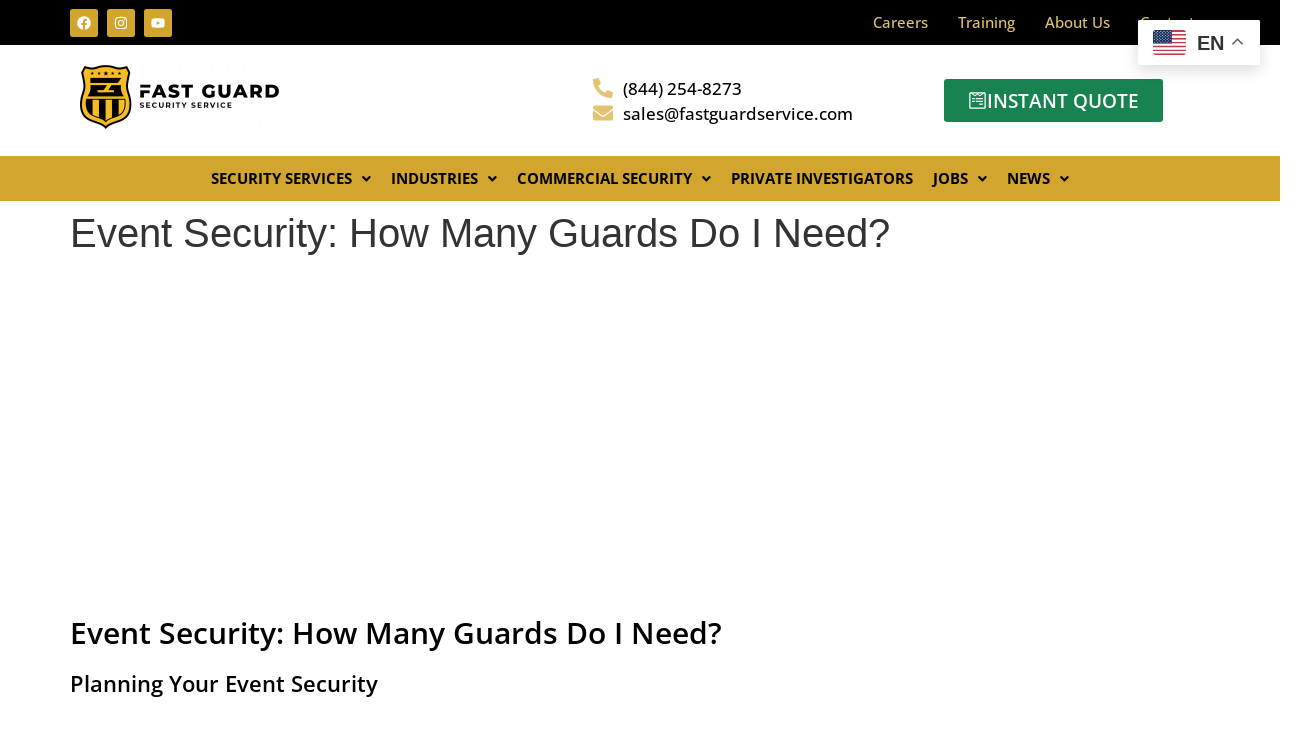

--- FILE ---
content_type: text/html; charset=utf-8
request_url: https://www.google.com/recaptcha/api2/anchor?ar=1&k=6LewpKkqAAAAAHGQtHKH2F74K3df8Rh3I3OEBzWR&co=aHR0cHM6Ly9mYXN0Z3VhcmRzZXJ2aWNlLmNvbTo0NDM.&hl=en&v=PoyoqOPhxBO7pBk68S4YbpHZ&size=invisible&anchor-ms=20000&execute-ms=30000&cb=cs99t9cylpf4
body_size: 49904
content:
<!DOCTYPE HTML><html dir="ltr" lang="en"><head><meta http-equiv="Content-Type" content="text/html; charset=UTF-8">
<meta http-equiv="X-UA-Compatible" content="IE=edge">
<title>reCAPTCHA</title>
<style type="text/css">
/* cyrillic-ext */
@font-face {
  font-family: 'Roboto';
  font-style: normal;
  font-weight: 400;
  font-stretch: 100%;
  src: url(//fonts.gstatic.com/s/roboto/v48/KFO7CnqEu92Fr1ME7kSn66aGLdTylUAMa3GUBHMdazTgWw.woff2) format('woff2');
  unicode-range: U+0460-052F, U+1C80-1C8A, U+20B4, U+2DE0-2DFF, U+A640-A69F, U+FE2E-FE2F;
}
/* cyrillic */
@font-face {
  font-family: 'Roboto';
  font-style: normal;
  font-weight: 400;
  font-stretch: 100%;
  src: url(//fonts.gstatic.com/s/roboto/v48/KFO7CnqEu92Fr1ME7kSn66aGLdTylUAMa3iUBHMdazTgWw.woff2) format('woff2');
  unicode-range: U+0301, U+0400-045F, U+0490-0491, U+04B0-04B1, U+2116;
}
/* greek-ext */
@font-face {
  font-family: 'Roboto';
  font-style: normal;
  font-weight: 400;
  font-stretch: 100%;
  src: url(//fonts.gstatic.com/s/roboto/v48/KFO7CnqEu92Fr1ME7kSn66aGLdTylUAMa3CUBHMdazTgWw.woff2) format('woff2');
  unicode-range: U+1F00-1FFF;
}
/* greek */
@font-face {
  font-family: 'Roboto';
  font-style: normal;
  font-weight: 400;
  font-stretch: 100%;
  src: url(//fonts.gstatic.com/s/roboto/v48/KFO7CnqEu92Fr1ME7kSn66aGLdTylUAMa3-UBHMdazTgWw.woff2) format('woff2');
  unicode-range: U+0370-0377, U+037A-037F, U+0384-038A, U+038C, U+038E-03A1, U+03A3-03FF;
}
/* math */
@font-face {
  font-family: 'Roboto';
  font-style: normal;
  font-weight: 400;
  font-stretch: 100%;
  src: url(//fonts.gstatic.com/s/roboto/v48/KFO7CnqEu92Fr1ME7kSn66aGLdTylUAMawCUBHMdazTgWw.woff2) format('woff2');
  unicode-range: U+0302-0303, U+0305, U+0307-0308, U+0310, U+0312, U+0315, U+031A, U+0326-0327, U+032C, U+032F-0330, U+0332-0333, U+0338, U+033A, U+0346, U+034D, U+0391-03A1, U+03A3-03A9, U+03B1-03C9, U+03D1, U+03D5-03D6, U+03F0-03F1, U+03F4-03F5, U+2016-2017, U+2034-2038, U+203C, U+2040, U+2043, U+2047, U+2050, U+2057, U+205F, U+2070-2071, U+2074-208E, U+2090-209C, U+20D0-20DC, U+20E1, U+20E5-20EF, U+2100-2112, U+2114-2115, U+2117-2121, U+2123-214F, U+2190, U+2192, U+2194-21AE, U+21B0-21E5, U+21F1-21F2, U+21F4-2211, U+2213-2214, U+2216-22FF, U+2308-230B, U+2310, U+2319, U+231C-2321, U+2336-237A, U+237C, U+2395, U+239B-23B7, U+23D0, U+23DC-23E1, U+2474-2475, U+25AF, U+25B3, U+25B7, U+25BD, U+25C1, U+25CA, U+25CC, U+25FB, U+266D-266F, U+27C0-27FF, U+2900-2AFF, U+2B0E-2B11, U+2B30-2B4C, U+2BFE, U+3030, U+FF5B, U+FF5D, U+1D400-1D7FF, U+1EE00-1EEFF;
}
/* symbols */
@font-face {
  font-family: 'Roboto';
  font-style: normal;
  font-weight: 400;
  font-stretch: 100%;
  src: url(//fonts.gstatic.com/s/roboto/v48/KFO7CnqEu92Fr1ME7kSn66aGLdTylUAMaxKUBHMdazTgWw.woff2) format('woff2');
  unicode-range: U+0001-000C, U+000E-001F, U+007F-009F, U+20DD-20E0, U+20E2-20E4, U+2150-218F, U+2190, U+2192, U+2194-2199, U+21AF, U+21E6-21F0, U+21F3, U+2218-2219, U+2299, U+22C4-22C6, U+2300-243F, U+2440-244A, U+2460-24FF, U+25A0-27BF, U+2800-28FF, U+2921-2922, U+2981, U+29BF, U+29EB, U+2B00-2BFF, U+4DC0-4DFF, U+FFF9-FFFB, U+10140-1018E, U+10190-1019C, U+101A0, U+101D0-101FD, U+102E0-102FB, U+10E60-10E7E, U+1D2C0-1D2D3, U+1D2E0-1D37F, U+1F000-1F0FF, U+1F100-1F1AD, U+1F1E6-1F1FF, U+1F30D-1F30F, U+1F315, U+1F31C, U+1F31E, U+1F320-1F32C, U+1F336, U+1F378, U+1F37D, U+1F382, U+1F393-1F39F, U+1F3A7-1F3A8, U+1F3AC-1F3AF, U+1F3C2, U+1F3C4-1F3C6, U+1F3CA-1F3CE, U+1F3D4-1F3E0, U+1F3ED, U+1F3F1-1F3F3, U+1F3F5-1F3F7, U+1F408, U+1F415, U+1F41F, U+1F426, U+1F43F, U+1F441-1F442, U+1F444, U+1F446-1F449, U+1F44C-1F44E, U+1F453, U+1F46A, U+1F47D, U+1F4A3, U+1F4B0, U+1F4B3, U+1F4B9, U+1F4BB, U+1F4BF, U+1F4C8-1F4CB, U+1F4D6, U+1F4DA, U+1F4DF, U+1F4E3-1F4E6, U+1F4EA-1F4ED, U+1F4F7, U+1F4F9-1F4FB, U+1F4FD-1F4FE, U+1F503, U+1F507-1F50B, U+1F50D, U+1F512-1F513, U+1F53E-1F54A, U+1F54F-1F5FA, U+1F610, U+1F650-1F67F, U+1F687, U+1F68D, U+1F691, U+1F694, U+1F698, U+1F6AD, U+1F6B2, U+1F6B9-1F6BA, U+1F6BC, U+1F6C6-1F6CF, U+1F6D3-1F6D7, U+1F6E0-1F6EA, U+1F6F0-1F6F3, U+1F6F7-1F6FC, U+1F700-1F7FF, U+1F800-1F80B, U+1F810-1F847, U+1F850-1F859, U+1F860-1F887, U+1F890-1F8AD, U+1F8B0-1F8BB, U+1F8C0-1F8C1, U+1F900-1F90B, U+1F93B, U+1F946, U+1F984, U+1F996, U+1F9E9, U+1FA00-1FA6F, U+1FA70-1FA7C, U+1FA80-1FA89, U+1FA8F-1FAC6, U+1FACE-1FADC, U+1FADF-1FAE9, U+1FAF0-1FAF8, U+1FB00-1FBFF;
}
/* vietnamese */
@font-face {
  font-family: 'Roboto';
  font-style: normal;
  font-weight: 400;
  font-stretch: 100%;
  src: url(//fonts.gstatic.com/s/roboto/v48/KFO7CnqEu92Fr1ME7kSn66aGLdTylUAMa3OUBHMdazTgWw.woff2) format('woff2');
  unicode-range: U+0102-0103, U+0110-0111, U+0128-0129, U+0168-0169, U+01A0-01A1, U+01AF-01B0, U+0300-0301, U+0303-0304, U+0308-0309, U+0323, U+0329, U+1EA0-1EF9, U+20AB;
}
/* latin-ext */
@font-face {
  font-family: 'Roboto';
  font-style: normal;
  font-weight: 400;
  font-stretch: 100%;
  src: url(//fonts.gstatic.com/s/roboto/v48/KFO7CnqEu92Fr1ME7kSn66aGLdTylUAMa3KUBHMdazTgWw.woff2) format('woff2');
  unicode-range: U+0100-02BA, U+02BD-02C5, U+02C7-02CC, U+02CE-02D7, U+02DD-02FF, U+0304, U+0308, U+0329, U+1D00-1DBF, U+1E00-1E9F, U+1EF2-1EFF, U+2020, U+20A0-20AB, U+20AD-20C0, U+2113, U+2C60-2C7F, U+A720-A7FF;
}
/* latin */
@font-face {
  font-family: 'Roboto';
  font-style: normal;
  font-weight: 400;
  font-stretch: 100%;
  src: url(//fonts.gstatic.com/s/roboto/v48/KFO7CnqEu92Fr1ME7kSn66aGLdTylUAMa3yUBHMdazQ.woff2) format('woff2');
  unicode-range: U+0000-00FF, U+0131, U+0152-0153, U+02BB-02BC, U+02C6, U+02DA, U+02DC, U+0304, U+0308, U+0329, U+2000-206F, U+20AC, U+2122, U+2191, U+2193, U+2212, U+2215, U+FEFF, U+FFFD;
}
/* cyrillic-ext */
@font-face {
  font-family: 'Roboto';
  font-style: normal;
  font-weight: 500;
  font-stretch: 100%;
  src: url(//fonts.gstatic.com/s/roboto/v48/KFO7CnqEu92Fr1ME7kSn66aGLdTylUAMa3GUBHMdazTgWw.woff2) format('woff2');
  unicode-range: U+0460-052F, U+1C80-1C8A, U+20B4, U+2DE0-2DFF, U+A640-A69F, U+FE2E-FE2F;
}
/* cyrillic */
@font-face {
  font-family: 'Roboto';
  font-style: normal;
  font-weight: 500;
  font-stretch: 100%;
  src: url(//fonts.gstatic.com/s/roboto/v48/KFO7CnqEu92Fr1ME7kSn66aGLdTylUAMa3iUBHMdazTgWw.woff2) format('woff2');
  unicode-range: U+0301, U+0400-045F, U+0490-0491, U+04B0-04B1, U+2116;
}
/* greek-ext */
@font-face {
  font-family: 'Roboto';
  font-style: normal;
  font-weight: 500;
  font-stretch: 100%;
  src: url(//fonts.gstatic.com/s/roboto/v48/KFO7CnqEu92Fr1ME7kSn66aGLdTylUAMa3CUBHMdazTgWw.woff2) format('woff2');
  unicode-range: U+1F00-1FFF;
}
/* greek */
@font-face {
  font-family: 'Roboto';
  font-style: normal;
  font-weight: 500;
  font-stretch: 100%;
  src: url(//fonts.gstatic.com/s/roboto/v48/KFO7CnqEu92Fr1ME7kSn66aGLdTylUAMa3-UBHMdazTgWw.woff2) format('woff2');
  unicode-range: U+0370-0377, U+037A-037F, U+0384-038A, U+038C, U+038E-03A1, U+03A3-03FF;
}
/* math */
@font-face {
  font-family: 'Roboto';
  font-style: normal;
  font-weight: 500;
  font-stretch: 100%;
  src: url(//fonts.gstatic.com/s/roboto/v48/KFO7CnqEu92Fr1ME7kSn66aGLdTylUAMawCUBHMdazTgWw.woff2) format('woff2');
  unicode-range: U+0302-0303, U+0305, U+0307-0308, U+0310, U+0312, U+0315, U+031A, U+0326-0327, U+032C, U+032F-0330, U+0332-0333, U+0338, U+033A, U+0346, U+034D, U+0391-03A1, U+03A3-03A9, U+03B1-03C9, U+03D1, U+03D5-03D6, U+03F0-03F1, U+03F4-03F5, U+2016-2017, U+2034-2038, U+203C, U+2040, U+2043, U+2047, U+2050, U+2057, U+205F, U+2070-2071, U+2074-208E, U+2090-209C, U+20D0-20DC, U+20E1, U+20E5-20EF, U+2100-2112, U+2114-2115, U+2117-2121, U+2123-214F, U+2190, U+2192, U+2194-21AE, U+21B0-21E5, U+21F1-21F2, U+21F4-2211, U+2213-2214, U+2216-22FF, U+2308-230B, U+2310, U+2319, U+231C-2321, U+2336-237A, U+237C, U+2395, U+239B-23B7, U+23D0, U+23DC-23E1, U+2474-2475, U+25AF, U+25B3, U+25B7, U+25BD, U+25C1, U+25CA, U+25CC, U+25FB, U+266D-266F, U+27C0-27FF, U+2900-2AFF, U+2B0E-2B11, U+2B30-2B4C, U+2BFE, U+3030, U+FF5B, U+FF5D, U+1D400-1D7FF, U+1EE00-1EEFF;
}
/* symbols */
@font-face {
  font-family: 'Roboto';
  font-style: normal;
  font-weight: 500;
  font-stretch: 100%;
  src: url(//fonts.gstatic.com/s/roboto/v48/KFO7CnqEu92Fr1ME7kSn66aGLdTylUAMaxKUBHMdazTgWw.woff2) format('woff2');
  unicode-range: U+0001-000C, U+000E-001F, U+007F-009F, U+20DD-20E0, U+20E2-20E4, U+2150-218F, U+2190, U+2192, U+2194-2199, U+21AF, U+21E6-21F0, U+21F3, U+2218-2219, U+2299, U+22C4-22C6, U+2300-243F, U+2440-244A, U+2460-24FF, U+25A0-27BF, U+2800-28FF, U+2921-2922, U+2981, U+29BF, U+29EB, U+2B00-2BFF, U+4DC0-4DFF, U+FFF9-FFFB, U+10140-1018E, U+10190-1019C, U+101A0, U+101D0-101FD, U+102E0-102FB, U+10E60-10E7E, U+1D2C0-1D2D3, U+1D2E0-1D37F, U+1F000-1F0FF, U+1F100-1F1AD, U+1F1E6-1F1FF, U+1F30D-1F30F, U+1F315, U+1F31C, U+1F31E, U+1F320-1F32C, U+1F336, U+1F378, U+1F37D, U+1F382, U+1F393-1F39F, U+1F3A7-1F3A8, U+1F3AC-1F3AF, U+1F3C2, U+1F3C4-1F3C6, U+1F3CA-1F3CE, U+1F3D4-1F3E0, U+1F3ED, U+1F3F1-1F3F3, U+1F3F5-1F3F7, U+1F408, U+1F415, U+1F41F, U+1F426, U+1F43F, U+1F441-1F442, U+1F444, U+1F446-1F449, U+1F44C-1F44E, U+1F453, U+1F46A, U+1F47D, U+1F4A3, U+1F4B0, U+1F4B3, U+1F4B9, U+1F4BB, U+1F4BF, U+1F4C8-1F4CB, U+1F4D6, U+1F4DA, U+1F4DF, U+1F4E3-1F4E6, U+1F4EA-1F4ED, U+1F4F7, U+1F4F9-1F4FB, U+1F4FD-1F4FE, U+1F503, U+1F507-1F50B, U+1F50D, U+1F512-1F513, U+1F53E-1F54A, U+1F54F-1F5FA, U+1F610, U+1F650-1F67F, U+1F687, U+1F68D, U+1F691, U+1F694, U+1F698, U+1F6AD, U+1F6B2, U+1F6B9-1F6BA, U+1F6BC, U+1F6C6-1F6CF, U+1F6D3-1F6D7, U+1F6E0-1F6EA, U+1F6F0-1F6F3, U+1F6F7-1F6FC, U+1F700-1F7FF, U+1F800-1F80B, U+1F810-1F847, U+1F850-1F859, U+1F860-1F887, U+1F890-1F8AD, U+1F8B0-1F8BB, U+1F8C0-1F8C1, U+1F900-1F90B, U+1F93B, U+1F946, U+1F984, U+1F996, U+1F9E9, U+1FA00-1FA6F, U+1FA70-1FA7C, U+1FA80-1FA89, U+1FA8F-1FAC6, U+1FACE-1FADC, U+1FADF-1FAE9, U+1FAF0-1FAF8, U+1FB00-1FBFF;
}
/* vietnamese */
@font-face {
  font-family: 'Roboto';
  font-style: normal;
  font-weight: 500;
  font-stretch: 100%;
  src: url(//fonts.gstatic.com/s/roboto/v48/KFO7CnqEu92Fr1ME7kSn66aGLdTylUAMa3OUBHMdazTgWw.woff2) format('woff2');
  unicode-range: U+0102-0103, U+0110-0111, U+0128-0129, U+0168-0169, U+01A0-01A1, U+01AF-01B0, U+0300-0301, U+0303-0304, U+0308-0309, U+0323, U+0329, U+1EA0-1EF9, U+20AB;
}
/* latin-ext */
@font-face {
  font-family: 'Roboto';
  font-style: normal;
  font-weight: 500;
  font-stretch: 100%;
  src: url(//fonts.gstatic.com/s/roboto/v48/KFO7CnqEu92Fr1ME7kSn66aGLdTylUAMa3KUBHMdazTgWw.woff2) format('woff2');
  unicode-range: U+0100-02BA, U+02BD-02C5, U+02C7-02CC, U+02CE-02D7, U+02DD-02FF, U+0304, U+0308, U+0329, U+1D00-1DBF, U+1E00-1E9F, U+1EF2-1EFF, U+2020, U+20A0-20AB, U+20AD-20C0, U+2113, U+2C60-2C7F, U+A720-A7FF;
}
/* latin */
@font-face {
  font-family: 'Roboto';
  font-style: normal;
  font-weight: 500;
  font-stretch: 100%;
  src: url(//fonts.gstatic.com/s/roboto/v48/KFO7CnqEu92Fr1ME7kSn66aGLdTylUAMa3yUBHMdazQ.woff2) format('woff2');
  unicode-range: U+0000-00FF, U+0131, U+0152-0153, U+02BB-02BC, U+02C6, U+02DA, U+02DC, U+0304, U+0308, U+0329, U+2000-206F, U+20AC, U+2122, U+2191, U+2193, U+2212, U+2215, U+FEFF, U+FFFD;
}
/* cyrillic-ext */
@font-face {
  font-family: 'Roboto';
  font-style: normal;
  font-weight: 900;
  font-stretch: 100%;
  src: url(//fonts.gstatic.com/s/roboto/v48/KFO7CnqEu92Fr1ME7kSn66aGLdTylUAMa3GUBHMdazTgWw.woff2) format('woff2');
  unicode-range: U+0460-052F, U+1C80-1C8A, U+20B4, U+2DE0-2DFF, U+A640-A69F, U+FE2E-FE2F;
}
/* cyrillic */
@font-face {
  font-family: 'Roboto';
  font-style: normal;
  font-weight: 900;
  font-stretch: 100%;
  src: url(//fonts.gstatic.com/s/roboto/v48/KFO7CnqEu92Fr1ME7kSn66aGLdTylUAMa3iUBHMdazTgWw.woff2) format('woff2');
  unicode-range: U+0301, U+0400-045F, U+0490-0491, U+04B0-04B1, U+2116;
}
/* greek-ext */
@font-face {
  font-family: 'Roboto';
  font-style: normal;
  font-weight: 900;
  font-stretch: 100%;
  src: url(//fonts.gstatic.com/s/roboto/v48/KFO7CnqEu92Fr1ME7kSn66aGLdTylUAMa3CUBHMdazTgWw.woff2) format('woff2');
  unicode-range: U+1F00-1FFF;
}
/* greek */
@font-face {
  font-family: 'Roboto';
  font-style: normal;
  font-weight: 900;
  font-stretch: 100%;
  src: url(//fonts.gstatic.com/s/roboto/v48/KFO7CnqEu92Fr1ME7kSn66aGLdTylUAMa3-UBHMdazTgWw.woff2) format('woff2');
  unicode-range: U+0370-0377, U+037A-037F, U+0384-038A, U+038C, U+038E-03A1, U+03A3-03FF;
}
/* math */
@font-face {
  font-family: 'Roboto';
  font-style: normal;
  font-weight: 900;
  font-stretch: 100%;
  src: url(//fonts.gstatic.com/s/roboto/v48/KFO7CnqEu92Fr1ME7kSn66aGLdTylUAMawCUBHMdazTgWw.woff2) format('woff2');
  unicode-range: U+0302-0303, U+0305, U+0307-0308, U+0310, U+0312, U+0315, U+031A, U+0326-0327, U+032C, U+032F-0330, U+0332-0333, U+0338, U+033A, U+0346, U+034D, U+0391-03A1, U+03A3-03A9, U+03B1-03C9, U+03D1, U+03D5-03D6, U+03F0-03F1, U+03F4-03F5, U+2016-2017, U+2034-2038, U+203C, U+2040, U+2043, U+2047, U+2050, U+2057, U+205F, U+2070-2071, U+2074-208E, U+2090-209C, U+20D0-20DC, U+20E1, U+20E5-20EF, U+2100-2112, U+2114-2115, U+2117-2121, U+2123-214F, U+2190, U+2192, U+2194-21AE, U+21B0-21E5, U+21F1-21F2, U+21F4-2211, U+2213-2214, U+2216-22FF, U+2308-230B, U+2310, U+2319, U+231C-2321, U+2336-237A, U+237C, U+2395, U+239B-23B7, U+23D0, U+23DC-23E1, U+2474-2475, U+25AF, U+25B3, U+25B7, U+25BD, U+25C1, U+25CA, U+25CC, U+25FB, U+266D-266F, U+27C0-27FF, U+2900-2AFF, U+2B0E-2B11, U+2B30-2B4C, U+2BFE, U+3030, U+FF5B, U+FF5D, U+1D400-1D7FF, U+1EE00-1EEFF;
}
/* symbols */
@font-face {
  font-family: 'Roboto';
  font-style: normal;
  font-weight: 900;
  font-stretch: 100%;
  src: url(//fonts.gstatic.com/s/roboto/v48/KFO7CnqEu92Fr1ME7kSn66aGLdTylUAMaxKUBHMdazTgWw.woff2) format('woff2');
  unicode-range: U+0001-000C, U+000E-001F, U+007F-009F, U+20DD-20E0, U+20E2-20E4, U+2150-218F, U+2190, U+2192, U+2194-2199, U+21AF, U+21E6-21F0, U+21F3, U+2218-2219, U+2299, U+22C4-22C6, U+2300-243F, U+2440-244A, U+2460-24FF, U+25A0-27BF, U+2800-28FF, U+2921-2922, U+2981, U+29BF, U+29EB, U+2B00-2BFF, U+4DC0-4DFF, U+FFF9-FFFB, U+10140-1018E, U+10190-1019C, U+101A0, U+101D0-101FD, U+102E0-102FB, U+10E60-10E7E, U+1D2C0-1D2D3, U+1D2E0-1D37F, U+1F000-1F0FF, U+1F100-1F1AD, U+1F1E6-1F1FF, U+1F30D-1F30F, U+1F315, U+1F31C, U+1F31E, U+1F320-1F32C, U+1F336, U+1F378, U+1F37D, U+1F382, U+1F393-1F39F, U+1F3A7-1F3A8, U+1F3AC-1F3AF, U+1F3C2, U+1F3C4-1F3C6, U+1F3CA-1F3CE, U+1F3D4-1F3E0, U+1F3ED, U+1F3F1-1F3F3, U+1F3F5-1F3F7, U+1F408, U+1F415, U+1F41F, U+1F426, U+1F43F, U+1F441-1F442, U+1F444, U+1F446-1F449, U+1F44C-1F44E, U+1F453, U+1F46A, U+1F47D, U+1F4A3, U+1F4B0, U+1F4B3, U+1F4B9, U+1F4BB, U+1F4BF, U+1F4C8-1F4CB, U+1F4D6, U+1F4DA, U+1F4DF, U+1F4E3-1F4E6, U+1F4EA-1F4ED, U+1F4F7, U+1F4F9-1F4FB, U+1F4FD-1F4FE, U+1F503, U+1F507-1F50B, U+1F50D, U+1F512-1F513, U+1F53E-1F54A, U+1F54F-1F5FA, U+1F610, U+1F650-1F67F, U+1F687, U+1F68D, U+1F691, U+1F694, U+1F698, U+1F6AD, U+1F6B2, U+1F6B9-1F6BA, U+1F6BC, U+1F6C6-1F6CF, U+1F6D3-1F6D7, U+1F6E0-1F6EA, U+1F6F0-1F6F3, U+1F6F7-1F6FC, U+1F700-1F7FF, U+1F800-1F80B, U+1F810-1F847, U+1F850-1F859, U+1F860-1F887, U+1F890-1F8AD, U+1F8B0-1F8BB, U+1F8C0-1F8C1, U+1F900-1F90B, U+1F93B, U+1F946, U+1F984, U+1F996, U+1F9E9, U+1FA00-1FA6F, U+1FA70-1FA7C, U+1FA80-1FA89, U+1FA8F-1FAC6, U+1FACE-1FADC, U+1FADF-1FAE9, U+1FAF0-1FAF8, U+1FB00-1FBFF;
}
/* vietnamese */
@font-face {
  font-family: 'Roboto';
  font-style: normal;
  font-weight: 900;
  font-stretch: 100%;
  src: url(//fonts.gstatic.com/s/roboto/v48/KFO7CnqEu92Fr1ME7kSn66aGLdTylUAMa3OUBHMdazTgWw.woff2) format('woff2');
  unicode-range: U+0102-0103, U+0110-0111, U+0128-0129, U+0168-0169, U+01A0-01A1, U+01AF-01B0, U+0300-0301, U+0303-0304, U+0308-0309, U+0323, U+0329, U+1EA0-1EF9, U+20AB;
}
/* latin-ext */
@font-face {
  font-family: 'Roboto';
  font-style: normal;
  font-weight: 900;
  font-stretch: 100%;
  src: url(//fonts.gstatic.com/s/roboto/v48/KFO7CnqEu92Fr1ME7kSn66aGLdTylUAMa3KUBHMdazTgWw.woff2) format('woff2');
  unicode-range: U+0100-02BA, U+02BD-02C5, U+02C7-02CC, U+02CE-02D7, U+02DD-02FF, U+0304, U+0308, U+0329, U+1D00-1DBF, U+1E00-1E9F, U+1EF2-1EFF, U+2020, U+20A0-20AB, U+20AD-20C0, U+2113, U+2C60-2C7F, U+A720-A7FF;
}
/* latin */
@font-face {
  font-family: 'Roboto';
  font-style: normal;
  font-weight: 900;
  font-stretch: 100%;
  src: url(//fonts.gstatic.com/s/roboto/v48/KFO7CnqEu92Fr1ME7kSn66aGLdTylUAMa3yUBHMdazQ.woff2) format('woff2');
  unicode-range: U+0000-00FF, U+0131, U+0152-0153, U+02BB-02BC, U+02C6, U+02DA, U+02DC, U+0304, U+0308, U+0329, U+2000-206F, U+20AC, U+2122, U+2191, U+2193, U+2212, U+2215, U+FEFF, U+FFFD;
}

</style>
<link rel="stylesheet" type="text/css" href="https://www.gstatic.com/recaptcha/releases/PoyoqOPhxBO7pBk68S4YbpHZ/styles__ltr.css">
<script nonce="ADCU3NH6OUUQHqPb3WBNjw" type="text/javascript">window['__recaptcha_api'] = 'https://www.google.com/recaptcha/api2/';</script>
<script type="text/javascript" src="https://www.gstatic.com/recaptcha/releases/PoyoqOPhxBO7pBk68S4YbpHZ/recaptcha__en.js" nonce="ADCU3NH6OUUQHqPb3WBNjw">
      
    </script></head>
<body><div id="rc-anchor-alert" class="rc-anchor-alert"></div>
<input type="hidden" id="recaptcha-token" value="[base64]">
<script type="text/javascript" nonce="ADCU3NH6OUUQHqPb3WBNjw">
      recaptcha.anchor.Main.init("[\x22ainput\x22,[\x22bgdata\x22,\x22\x22,\[base64]/[base64]/[base64]/[base64]/[base64]/UltsKytdPUU6KEU8MjA0OD9SW2wrK109RT4+NnwxOTI6KChFJjY0NTEyKT09NTUyOTYmJk0rMTxjLmxlbmd0aCYmKGMuY2hhckNvZGVBdChNKzEpJjY0NTEyKT09NTYzMjA/[base64]/[base64]/[base64]/[base64]/[base64]/[base64]/[base64]\x22,\[base64]\\u003d\\u003d\x22,\x22w5xbw5/Ct0nCvkEVJyjDpsKAYsKKw6U7w7HDu2DDk2EHw5LCrFnCqsOKKGQgBgJ9QljDg1l8wq7Dh0nDp8O+w7rDii3DhMO2X8Kiwp7CicO3KsOIJQfDjzQiSsOvXEzDpcOCU8KMHsK2w5/CjMKwwoIQwpTChmHChjxTUWtMS27DkUnDgMOUR8OAw5zCosKgwrXCrMO8woV7akwLMikrWHcyY8OEwoHCvQ/DnVsEwql7w4bDvsKLw6AWw53Cm8KReQYhw5gBXMKPQCzDt8OfGMK7RQlSw7jDkQzDr8KuaGMrEcOrwpLDlxU/wrbDpMOxw6NGw7jCtAx/CcK9b8O9AmLDr8K8RUR5wpMGcMOJK1vDtEJOwqMzwo0NwpFWSALCrjjCvmHDtSrDpVHDgcODMzdreDcswrvDvl00w6DCkMORw4QNwo3DqcOLYEo9w5ZwwrVgfsKRKnbCoF3DusKaZE9CL1zDksK3WiLCrnsQw4E5w6o7HBE/GmTCpMKpQUPCrcK1ccKldcO1wptpacKObXIDw4HDiXDDjgwkw4UPRQ5Iw6tjwo3Dok/DmQ4CFEVRw6vDu8KDw58hwoc2D8K0wqMvwpjCk8O2w7vDlSzDgsOIw5PCtFICDBXCrcOSw7JDbMO7w4dpw7PCsQ1ew7VdQG1/OMOPwp9LwoDCgsKOw4puTMKPOcObTMK5Inx5w7QXw4/CssOrw6vCoUrCtFxoXVoow4rCnCUJw69eN8KbwqBJTMOIOTlgeFAQaMKgwqrCtjEVKMKbwoxjSsO2O8KAwoDDpEEyw5/[base64]/DimPCkl81XsObAk3DunvDsMKUwo7DuTcnw5DCr8K3w7E0b8KOwpvDnhzDulDDnBAOwqrDrWPDuHEUDcOVAMKrwpvDmAnDnjbDvMKBwr8rwr5RGsO2w6MIw6stbMK+wrgAP8OoSlBDN8OmD8OfbR5Pw709wqbCrcOLwrp7wrrCgQ/DtQ5obwzChTDDnsKmw6V3wq/[base64]/[base64]/Cq1ctw6XDocKPw5TCqsKofMKLGcOYw5Vjwr57e0bCgRIEMldFwoDDvlsrw5vDocKFw5QGCApzwqjCm8KFF0nCi8KWLcKoLzTCqE03IQbDjMODXXdIM8KYGlXDgcKTe8KlSwXDrVA4w5fDm8OrPsOOwpLDjCXCs8KxUXDCgFNfw5x/wpUZwoZYbsOEHl0TcBkfw4EaCTfDu8KFTsObwqLDl8KEwppVRHPDlUfDkmB5exLDtsOnMMKKwo8aUMKWHcKhWMKEwr8DUWM3bwfCkcK9w5Y3w7/CvcK3wp0zwoEkw4UVMsKewpAlBMK6wpMwD27CrjxOBmvCkFvDkll/w7nDi03DrcKEw5zDgWcYEMO3ZU9OLcOgBMOfw5DDrsOrw40qw6vChcOqS23DqkxfwqfDllx/[base64]/DiWrDt8Oxw4fDisOzwoRIGMOzIS5wRl8lDS/CqG3Cvz7Cv1bDnVYUIMKTOsKnwobCrjHDgUDDpcKzSjrDiMKDHsOpwr/DrMKFecOjOMKDw4U2H0kBw5jDvEHCmsKDwqHCuRPCsFDDmw9tw4vCjcOZwqU7UMKMw6HCmyXDpMO8FD7DmMO6wpYGXARxHcKKPWVdw7d+SsOHwqTCh8K1LsKDw7vDrsKZwprCjTpWwqZRwroQw4HCicOaTETCi3DCncKFXz8MwrhhwqFsFsKVfyEUwrDCiMOhw78/[base64]/DmcOMw6jCs8K6Ih7Ck8KWRsKtw4UrJWocC1fCvMKLw6zDgMKZwr7Dnzs1ImJXYybDg8KOR8OGasKhw7LDu8O3wqVRWsO3R8K4wpPDqMOlwoDCoyQ7e8KmHhUUEsKaw5k4OMK5eMKBw7/Cs8KebxNmMCzDisKzZsK+OEgwc1bChsO0MUN0OUM0woZiwokkX8OXwqJkw7zDtStIbWHCuMKDw6A4wpwUFCEiw6PDlMK/B8K7WhvCucKFw5fCncK1w4DDh8KpwrzCvCHDhMOKwqYjwqPCrMK+CGLCoBRSccKSwofDs8OJw5o7w4F+cMO8w7pOA8O3RMOhwr7CuR4nwqXDr8OgfsKywoNTJ1NKwpdtwqvDt8OJwrrDvzzDpcOiKjDCksOxw4vDkB4Sw6B/wphAd8Ktw7kiwrnCkQQQZwVjwo3DkGzCuX5CwroBwrvDo8K/GMK5w6kvw4d0fsOVw706wrUyw7zCl0nCjsKPw5hACRxwwoBLOx/DgUbDsFAAJwN8wqNoHHJrwrA4IsOfQcKOwqnDsjPDsMKfwrXDhsKVwrIkcgbCgH1BwpcuPMKFwoXCmVZbKn3CisKoAMKzGFEUwp3Cg2/CnBRIwq1lwqPCgMKCbmpHeFZDX8OoX8Kjb8OBw4PCg8OhwqQwwpk6e0DCrsOHCCg1w7jDisKRUG4BRcK6AlzChHIUwp8EKMKbw5giwr1BF1FDLkEQw4QKI8KTw5HDtQ8SfzTCvMKCUmLCmsOOw5EKHTp2OnLClG/[base64]/[base64]/w5TCn2vCpX0pwrHCgnUKwqjDpQjDqWxZwpFQw4I4w45JO2rCtcK6J8O+wqbCmsKYw58Rwp0RbkkZQgVLZFbDqT0vYsOpw5TCng1wGybCrgkWR8Kuw5zDkcK7b8Opw4V9w7gqw4XChwd4w4lUOCFxDX5Oa8OfDsOww7B/wqfDjsKHwp1QA8KOwqBAF8OcwrkHAwAuwphhwqbCo8OVaMOuwrrDusOlw4LDjMOsX2N7CyzCqQpiLsO1wq3DlHHDpwfDlQbCl8OGwqJuAxLDuDfDlMKHYMOKw7Ebw4Uuw4LCjMOrwoRFXhrCkTNGcS8gwo/[base64]/[base64]/DksOMw5rDozw/wqHDg8KxwqnDhnLCn8O2w6vDjsONKsKULSJIEsOBYRVCdGp8wpxRw7TCq0HClVrChcOeGRTCug/Dj8O6VcO+wrzCmcKqw6kuwrTCuwrCiEpsU2cGwqLDrzjDs8K+w5zDtMKHK8OAw4c9KVkWwpU0L21xJgN9AsObEhXDncK3Zh0DwotMw6zDjcKVDcKjbTnCuQxOw7ECDFvCmEU3ScO5woLDiE/CtFdoWsOoLTV/wo/DrWkCw4ItacKzwqbCosK7D8O1w7nCsUHDl25mw6dLwo7DqMORwrYgPsKAw5fDk8Krw4stYsKNesOgDX3CpTnDqsKkwqJrRsKQE8Oqw6AtD8Obw6PCpAFzw4PCjRLDkSUfFS9Tw4EATMKHw5fCuHrDlsKgwojDvC4sO8OETsKfCy3CpxfCmABpDyXDgFsnMMOZKB/DpcOaw4xjGE3CvmfDsDPCosOeNcKqHcKBw6rDncOZwqwrIEhJwp/CtsKBCsOqNT4Fw5kGwqvDtRUcwqHCs8KBwr/CnsOSw5QQSXxCGsOVdcKZw7rCjsKJAznDgMKuw7xcc8Ofw4gBw5U4w53CuMKKccK2KUEwd8KvWgHCkMKYKmp1wrMkwoZBUMO0acK/SxR2w7k+wqbCucOAaDHDtMOpwqLCo18QBcOLTm4HMMO8ECLCkMOQeMKEQ8OtCwnCjgjCt8OjZ0gjFBJ/wqxhTBdWwqvChTPCqBfDsSXCpBtgLMOKMEwFw6cvwoTDs8K+wpXDp8KhU2ZTw6vDvSplw5sjbgB1dxPCrBjCsV7Cv8OTwq8kw5PDr8Ocw6diDhc5dsOsw5rCuhPDnEXCk8OaAcKGwq/Cl1DDo8K9O8Krw5wLWD4Ef8KBw4VDLVXDlcOkEcK4w6jComR3cnvCqDUFwq1ew7jDiwvDmjEZworCjMKcw7ZIw6vCt1gyDMOOXmE3wppBH8KUYgfCrsKGRCfDolsjwrlpX8OjCsOzw4N+WMKDSQDDrVJNwrYlwphccH9ofMK3dcKewr1DUMKBQcKhREA3wqbDuB/[base64]/DqcO/woAoZcO6UMOxNWAZwoTDlMOjwp/CncKPRzbCmsKGw4J2w6XCgwo+ScK0w5ptI13DsMK1IMOVCgrDmDocWVpzacOEZcKzwqIdOMO1wq7CmV9pw7DDvcOQwqHDgsOawrfCmMKLdcK5WMO5w79XWMKrw51iAsO9w5fCqMKHY8Oaw5EoIMK0w4s/wqXCiMKoJcOrAH/[base64]/Ds8Kbwp44woYBJ8KnBMKEf2nCoF3Ciictw7NaeCjCr8K/w6nCs8OVwqbCisOXw4kBwqxGwqDCq8KzwrrCgsOzwoQvw5rCmQ3Cn0NSw6zDmcKcw5jDrMO3wr7DuMKyMG3CnMKvXE4IG8KcHMK6DyXCo8KFwqdZwoDDpsOtwrvCiUp6WMKzNcKHwp7ClcKdMgzCoDVkw4rDpMKUwqbDr8OSwog/w783wqXDksOqw4XDksKJJsKuTnrDs8KcE8KobEPChMK2DFPDicOneTvDg8KzJMK7N8OJw408wqkcw7lIw6rDuBXClMKWCsKUwq7CpwHDhigvVT3CtlkgZHDDp2bCpmjDrj/DvsKxw6pjw7LCiMObwqAGw6clelojwoYnOsOsaMKsG8KSwpAYwrAuwqPCjD/[base64]/wpUow6vDlCRLw6sBDsKTfcK+wrrDlsKhemBmw7vDhCoJcDkiXsKSw5tuXcOwwoXCvH/DgTtxS8OOPF3CmcOJwovDtMKXwoDDuwF0KxwKZRt6BcOnw6gEH37DkMODBcKtTmfCiy7Cj2fCrMOAw7LDuS/DpcKow6DCnsOgEMOaDsK0N1PCimc8ccKLw7PDhMKow5vDpMKvw6c3woErw4bDrcKVGsKSwp/CsWXCiMKgQXPDs8O6wpQdGRzCjMKiLcOpI8KBw6TCvcKPPhvCh3rCqcKbw5sPw4R0wpFcXUQDAB90wobCvEbDrkFGXjoKw6QGfBAPNMOPH0Vzw4YrCiAowqJwSMOCVcK+WmbClV/CjMOQw7jDs3zDosO2ISt1BE3DjMOiw6nCssKnR8OCKsOcw7PCihzDj8KyOWbCo8KJKsO1wp3DvMOdGAHCmwvDmHfDvsKBYsO6c8OySsOmw5QYBcOfwonCu8OdYxrCgygOwonCnGggwpNcw6/[base64]/Di8OSI8KLwrLDjsKlVsOWwp/CgjN9UnQkfhjCosOowq01GsOCIyULw7LDv2zDkBDDmXtaNMOGw5tAe8KIwpduw57Cs8OpalHDrcO6UV3ClFfCm8OqD8Ozw6zCilUawpHCp8OZw4rDn8KrwrfChQIkQMO6f059w4PDrcK/[base64]/CmkLCncOyw7/Dj8O6wrchw4p9LQEMZlwJwofDtx7Dt3HCrxrCg8OQOjBhTwszwoQFw7YJecKqw6NVP1TCjsKlw4nCgsKQQcOKdsOAw4nCrsKlw5/DryvCisOdw7LDjMK1KDY3wp7Dt8OWwqDDm3Y4w7TDnsKdw7/CgDgXwrI3CsKSfArCicKSw4YSZcOgKFnDp1R5JUxHYcKEw4YcIgzDlTfCniZqYglnSCzDq8OuwoXCnWLCpzoxSRwiwpF9O2IqwpvCk8KTwqx7w4pgwrDDtsK0wrI6w68AwqfCiT/Crz3CnMKgwo/DoyXCrjzCg8OrwoEXw5xlwpNbE8Oswr3DmCkGecKqw5M4VcOAPsOnSsKcbUtfP8K2BsOhS1BgYjNJwoZMw6PDjTIXTMKrI2AawrlYFHHCiTnDhMOfwogiw6PCssKBwqfDn3zDvVgRw4UxfcORw5FWw6XDsMKdE8KFw5fClhAkw5E/GsKMw6EgRWIxw6nDp8KbLMOYw5k8bhrCmsKgSsK9w4zDpsOPw6tnTMOnwpXCpsKEV8OgWyTDgsOZwq/CqBbDkRDCrsKOwoTCuMOuY8KBw47Cj8O3SCbClCPDugPDv8OYwrlBwpHDvSIDw4JxwrkLF8KzwpzCswbDqsKKM8K2Aj1DTMKbGhPDg8O/Ejs1NsKeL8KKw6BGwonCsiViAcOpwro0ZizDisKKw5zDocKQwp1Ww5XCmUcWRcKOw5xrcRbDscKGBMKhwrrDs8O/[base64]/[base64]/CjyZlBcKYFW7DmxhFw7puw51dwovDu2QOwqIAwqXDncK9w6ZFwobCtsOtEDJ4ecKmb8OcPcKOwoTCumXCuSzDgTISwq/[base64]/DkMOVb1UNWDLDhMK/P1rCtwvCqMKeWMOadEMbwrlSfsKswoPCrHVOLMO7JMKndBfCpMODwoUqw6vCm1/CucK3wrhFXBY1w7XDsMKcw75nwo1RGMOXEjVKwoDDhMKyHULDtXDCugFfEsO0w5lFIMOtX2YqwonDghw3c8K1TsOkwoDDp8OLH8Kaw73DnAzCiMOFCj44SEoITE3CgDbCssKVQ8KMCMOQE2DDuXp1ThIBRcOCw6Q5wq/DuSZeW2d/SsKAwqh9UDpLTx9zw7RywqhwcVRJHcO1w4ZtwqYuY31nBnhgKwbCkcO/M2MnwqzCqsKjC8OeFHzDoyPCqFAybgDDvMOZeMOOY8Oew6fCjljDsDkhw5LDvwfDosK3wqljCsOewrVCw7o8wrfDicK4w5nCksKfZMKzFQtSEcK1OCdYe8OgwqPDkjrCtMKIwo/CrsO5VR/Ctj9rbcOhPX7CkcKhPMKWcFPCg8K1QsOAD8OZwqXDhCNew4U5w4LCicOhw4l3OzTDtsKowq8gLysrw6pBS8O/[base64]/DtG/[base64]/CjcOIDEDCq8OufilewoNxPHjDjsODLcOnw7HDo8Kaw4nCtT8Ow5vDoMKrwrQxwrvCqRrClMOuwqzCrMKlwrMoNzPCkW5SSMK9RcKeWsORNcO0c8Kow4ZIMFbCpcOzWcKFbAUxVsKJw6EVw7rCp8OpwpIWw6zDmcO0w5rDrUtybThnSjFoDh3DnMKXw7zCn8O1dgJ/[base64]/[base64]/[base64]/wr48PlkJUMOyZhofQ8O5LMO9worDtcKIREXCm8KVUy1FUWFkw4vCgyrDvGfDrUV7WMKvQzLCjEh/[base64]/DmhLDt8KLPMKfAETDrsODw6l+Izdew6DDvsKtaz/DgDsnw7HDncKUwpLDkcKBGMKLV21VbCR+w4MpwpJhw6J3wqXDq0jColPDpCZqw4DDq3Mmw4NQTwNTw5nCuhPDscKVIRt/[base64]/DjcKGHk3DkXZ3w6TCihXDixnClcOqFFTDoj3CiMOASRY+wrstwoJAbsOBSmF4w5nDqFHCssKMGVHCvmTDpWpywpLCknrCr8O9w5jCqDh/F8KebcK4wqxySsKCwqAsccOJw5zDp1x6MwEhCWfDjT5dw5oQS1QyTjk9wo4jwp/DskJ2fMOEN0TDhwXDj3rDscKMMsOiw6BQBjgAwrBIQmk2FcOZUUB2wqHDuwY+wqpXFsOUKBMoUsOWw6PDr8KdwrDDpsKCQMOuwrw+E8KFw73DsMOBwpTDv38cBQTDjh06wqnCkn7Drw0owpwNasOgwqPDm8Olw7XChcO6J1fDrBslw4PDncOgB8Orw5pXw5bDsETChw/Dn0HDiHEYTMO0alrDhyFFw5DDmXAQwptOw7wuFmvDkMOoDMK3ScOeCMKKasKnMsKBWAhWN8KwfcOFZ35jwqbCqTbCkVnCpj3Ctk7Dn2s4w7krD8O/[base64]/DizTCvcKGwqjDo8KEIErCo8OjDmcNw7kZB0zCvcOmw4XDgcOGK1FVw7EmwpPDpW5Ww6Uad0TDmxg8wpzCh3PDtkLDrcOsYBfDi8Ozwp7DkcKRw6ogYD4pw6JYNcOKbcKHJUzClMOgwrDChsOZY8KWwrc/XsOCwo/[base64]/w40iwp3DtkzCrsK5w5/DnA7DgsKWYcOWw4MUeVzCmcKqZRIDwpFHw5HCqMKEw6DCosO2R8OnwpReZiXDh8O/U8O7cMO1a8O9woDClzfCr8Kcw6jCoQl7G0wYw59oTRXCpsKuDTNJCGZIw4Zyw5zCscKtBh3CnsO+EkvDqMO2w6PCh33ChMK1bMOBUsKbwq1pwqwNw5bDqAvCv3PDr8KqwqR9UkVpOcKzwq7DtXDDsMKmJB3Dp0MdwrjCpsOrwqVDwpnCrMO7w7zDvQ7Dryk8FTvDkhM/AcOUSsO7w51LW8KWSMKwLmoLwq7CnsO6bEzCv8K8w6YySi/DusOsw4ZiwooqNsOjA8KTTTrCiVRqOMKMw6vDhj1HT8OhOsO9wrMueMOSw6MAFC1Swq4SMzvCscKFw6kcVSbDoSxVClDCum0VK8KBw5HCkRFmw47DosKnwocFU8KQwr/DncOWJMKvw7HCgiLCjBtnY8OPwrMpw58AacK3wr1MZMKQw7fDhytyH2vDsTo5EVUsw6rCpyPCvcKzw5rDvU1SIMKjPSPCknDDugfDiSHDji/DkMKEw5zCgwo9wqo7OcOkwp3CpXfCjcKEb8Kfw6TCvTRgW0jClcKGwoXDv31XFVTDv8OSccKQw44pwpzDpMKSAEzCjUfCoz/[base64]/CmiXCqxnCglHDiwDCucOSCn0uw57DrcOwAjvCisKIZ8O9wpR5wrbDu8Onwo7Cp8Oyw6PDs8OeOMOMVWbDoMKXEFMxw6rCnAPChMKFVcOlwogKw5PCo8OIw6V/worCsnZKDMOhw7FML0MYClYoRmoUdMO3w4NRKhjCvlnDqFNjPE/CqcKhw7Rrci5MwrwGRB5NLAllw59Zw49MwqoHwqLDvyvDiEvCkz3DvjzDlG5TET81SGfDvDZ/GMO6wrPDu2zDgcKHdcO1H8O5w6bDtMOGEMK5w6IiwrbDozXCtcK2WyQqJSwmwp8wBF4Iw4o6w6ZsKMOUTsOJwrM0TX/CqkDDo0TDpsOLw45NVxVewqzDuMKaLcOjFsKWworChcKtSVUIDS3CpUnCqcK/Q8ObQ8KPEGzCjsKNTcOTeMKqB8Khw4HClCDDrXwCZsOlw63DkUTDih9Bw7TCvsOJw6bDq8KKdwbCscKswowYw5jCj8Ohw5LDmUHDsMKlw6/[base64]/[base64]/CsUoDwoTDp8Obwr7Dv8Oqw7XDgMOfGcKYwpDCiFzCt0PCmBZQw5F9wofDuEYNwqrClcK9wrLDkwUQDjR9XsOURcKgQ8O8YsK4biBIwqJvw5Yiwr5jd1XDlk0LPMKQLcKGw5I8wqLDh8KvYkrCsk8nw4UawpvCmk1vwoNkwq4AM0LDlFdxO01/w5XDm8OyIsKtKQvDkcOdwptEw4vDmsOFKcO5wrxlwqQ6PWtNw5V6PGnCiTPCkCTDjn7DijrDjkR/w5jCnzzDtsO6w6TCvSDCiMKjYhwuwotxw5N5woHDu8OwSiQLw4ExwopVLcOPBMOyAMOaV1JDaMKbCy3Dm8O3VcKGYj9kw4jDssOAw4bDvsKkE2UDwoQBNxjDnmnDtsOKUsKVwq/[base64]/DtMKbRUV7Tlk9NcKswrNswolKFhxiw7RCwofCpsOmw5vDqMO4w6xEL8KAwpdvw6/DpsKDw7hBaMKoXRLDh8OgwrFrEsKDw4LCgsOSVsKzw4BuwqtLw7p+w4fDmsK/w7V5w7nDjnPCjUALw6bCuVrCmRg8Tk7CmCLDksOcworDqlDCqMKswpLCrl/DoMK6fcO2w5DDj8O0ahg9wpbDhsOmA3XCmXwrw5XDvS4uwpYhE2vDjDhsw5g6Nj3CpwzDjFfDsEY2OAIiJsOKwo5UIMKSTh/Dv8KUw47Dt8OXY8OaX8KrwoHDnxzDs8OKR1Aiw5jCrCjDssOFT8OyJMO1wrHDssKDS8OJw6/Cp8K9MsOBw7vClcK4wrLCkcONQhR+w5zDoC7Dm8Kmwp9qd8KPwpBPcsOIXMObDjLDqcOOEsOcLcKswpAzHsOUwrPDmjckwrA/HTkGC8OxYhvCrEQMBsO4QMO6w4rDgTbDmG7DoWdaw7fDrH8UwoXCuz9SGjbDvcOow4sPw6FPERfCoW1/wpXCnGQdDWTCncOkw7rDmz1tP8KGwp87w5nCnsKXwqHDkMOLGcKOwpgHOsOYeMKqSsOjF1omwqnCm8KNFMKBZ0RYMsO2Rz/DhcOuw7sZdAHDk0nCoT7Cm8Obw7fDtFrCtHfDs8KVwoB4wqgCwp4dwo7Dp8Klwq3CgGZQw7tWe3/DqcK1wphnfVEDPkNHSH3DkMKbTmo8CANDQMOCI8KPJcKeXyrCgcOPHg/DjsKEBcKcw4fDuxtELjwewoYsR8O4wrTCmwp/AMKOdCrDjsOkwrBYw7k3LcKEPwrDkkXCkBoDw4sdw7jDncKDw7PDhnQzMHpLA8OHJMOgeMOOw7zDqHpXwo/Cu8KsfBMyJsONQMOKw4LDpMKpGTHDkMK1w7UVw58oWgbDqsOUawHDpEJ9w47CosKIS8KpwozCv1IHw5DDocKoAMOhAsKCwp41AGLCnVcXVl1awrDClilZAsKbw4rCiBrCksOBwooaGQLCrGnDmcKkwrdoDEtwwo4/S3/CoDrCmMOYfgszwovDphgDbgEHdRwzRhPDsCRgw54Cw6dCNcKTw6B3dMODU8KjwpNVw6koeVVlw4zDrEpOw7VwCcOHw5stwoHDtXvClQgpWMOaw51KwplvUMK+wqHDlAvDuwvDicKrwr/DsHhvQR1qwpLDhDkfw7TCmSnCpFTCqXImwrp4XcKCw5ILwphDw7AYRcKiw4HCsMKUw5xceFrDmcOuAysED8KpfMOODg/[base64]/CpnPCisOlw5lPwoPClsOpCTXCuWJ/ZcOBPsKZDWjCrwZ8Y8OrPE/DrlHDh39dw59dfkvDnHNmw7YsTyfDs3HDqcK7ZC/Dk3fDlG/DgcOzE1MFEG4gw7BJwo8swqJBb0l/w7nCrsKrw5fChDBRwpQ+wonDksOQw5Qrw5DDncOQV0MtwqBEQhZUw7TCslhkKMOywovCrlQTNE/CoUVWw5/CjB4/w7TCpMKsXix4QTHDjT7Ciy8WaDcGw59hwpc/MMOew4LCocKTX1kuwrpRQD7Ch8Oewr0YwrFhwojCqVDCscKSPULCtTVcWcO4JSLDnTAQYMKYwqJZdHA7esOtw4YRKMKgIsK+B1hhUWDCn8ODPsOISgPDsMOeRAnDjjLCvRZfw7fCgkEDUMOJwqDDpHIvBiguw5XDicOuQykROMKQNsKTw5/DpVfCpsOlccOlw4tFwo3Cj8Kiw7vDmXTDoVzDocOkw6nCo0TCnUzCs8Ouw6Axw7t7woNSUTUHwrzDmcK7w7IWwrXCh8KIAsK2wo4TEMOKw5hTPn3CmH59w7FPw44gw5EjwpbCpMOwExnCpXjDljLCpyLCgcKnwoPCiMOeasOZf8OmRA54w6BCwoHCi2/[base64]/Tn3Dij/DmcKZUsKowrAYw4bCn8OSwoDDnMKXQsOfw67CuUoXT8Oawo7CnMOMbGzDk0svEsOEJk5Lw4/[base64]/DrcO+F8O1wosuwqvDrMOlcsO6w5XCj8KUf8KxJwDCgz/[base64]/CnsKtMnV/wpvCrm02UcKkP8KKM8O9wp3DmEsFZMKwwpnCs8O+B3l9w5jDksODwphFZcO9w4/Cq2Q/bnjDvjvDr8OFw5gew4nDnMKEwrLDnBzDq0rCuhbDusO6wqhJw6JVW8KbwpwVYQsIXcK0DGhrAcKKwoJbw7nCuhTDgnTDkFHDjsKqwo7CgEnDsMK/w7jDlE3Dh8OLw7PCiQs7w4kVw4N4w7QVe20mFMKTw44ywrrDjsOmwpTDq8KuUhXCjMKoRhYVXsKRVcOUV8K0w7VxPMKvw4Q5IR7CoMKQwoLDnUVPwpXDoATDlB3ChRQbJihDwp/CsxPCpMKkQsKhwrYtF8KoHcKOwoHCuGE/TnYfG8K4w60pwpJPwpcEw6jDtB3Cg8Osw44ww77Cr0c0w7UWc8OuF1vCvsO3w73DhBTCicOlw77DpDJdw550wpgIwrt7w4sUL8OEGUDDvUjCl8OzIH/CscK0wqbCp8KpRCR6w4PDtBdhRi/DsUXDrUUkwp1JwpfDl8O2WmlAwppVc8KLGBPDhV1pTMKWwq3DpSjCr8KEwrcEZAnCrUR0G3fDr3E/w5zDhER1w5HCksKWQmbCncO1w7rDtRpINW0Rw6t8GUPClUAawovDq8K9wqTCij7DtcODYUjCqErDn3k3CyAQw7QTXcONNsKHw63Di0vDjjHCgnRUT1UewpAhBcKWwodow4opWmB+NcOPSEPCvMONRGwIwpbDu3rCv07DoA/CrkF1bGcGw5Nmw4zDqljCplPDmsOsw6QQwp/DjWImEypAwqnDviAANitzHTfCjsOnw6URwrUew4QRMsOWIcK6w4czw5Q0TV3DusO3w7Jnw4PClCw4wpIiasKww4fDnMKWb8KaN13DksOXw57DrQZiXXI4woMiE8KUFMKbWBnClMOxw63CksOTXcO4CHE5HG9kwp/CsC88w4bDuBvCsmsqwo3Cv8Okw7DDiBvDo8KAQG0bD8Knw4jCmllfwofDgcOYwpHDnMK+Dy3ComldNwduc0jDol/CkC3DtkI5w68/w73DosKnbB4kw6/Dp8KJw718cUnDmsKlfsOtSMOVPcKdwpI/Lnk1w7Zkw7XDgk/DkMKsWsKsw6DDnsK8w5DDvw5QLmZSw4lUBcKzw6czCCvDuj3CjcO2w4TDs8KXwp3Cn8K3G1DDg8KawrvCvHLCv8O+BlbDucOEwojDk07CtxUBw5MzwpPDrMOUbnxYIlvClcOSw7/Cu8KvVMOcdcOEMMKQXcKmEMONfQXCpEl6P8KwwprDoMKHwrnChmoeG8KrwrbDqcKkWWEswqvDg8KfZwPCn24NDzXCoiB7WMKbIm7DlgADD3vCm8K0SgDCm0sIwqlmGsO7XsKuw5PDusOQwoZ1wq7Cnh/[base64]/Cv8O9woVcwpvCsxfDt8OgwofCj8OMRiJ9wrHCqcOncsOAw4bDnTLChnLCi8OOw6zDisKJKk7CsWXCl33DpMKhBsObQxkadwVKwoLCjQNQw6vDucOcfsONw5/Ds0lkw4dXcMKcwoU8I2NOIgTCnVbCoxNFYsOrw6NAbsOvw50MSC3Cgl4uw4/[base64]/Cs8KVMFLCqyHCoMOOw40+wqUWw7ILQhXCqjXCjsKYwrB4wrIMUFh9w6QdPcOjbcO3RMOWwrJIw7DCmCp6w7jCgcKtWjjCj8Ktwr5KwqLCkcKmKcOlA1HDpAbCgTfDuUfDqkPDv0oVwrJywqTCpsOqw405w7YKYMOqIQ1ww5XDq8OYw7nDtk9bw6Aawp/[base64]/CusKjw5pHDycXLcOTwpQ9D1YVwqETZsKxwrkaXBXCnWjCq8Kvw7lNScK2A8OPwpLCocKmwogRLMKrfsOCcMKew4Y6XcOtGhx/K8K3NU7DisOmw6xVGMOkOD7Ch8KMwojDjsKWwpVoW2xzIS4rwrnCs2Mdw7wyZF/DmHjDgsKlMsKDw5/DiRcYam3DkCDCl0XDjMOhLsKdw4LDpyDCkyfDkcO9TGRhNMOQHMKmOkU2VhhVwpPDvWJ0w7bDpcKKw7cKwqXDuMKHw6c/[base64]/NUN8w5XClWUqNUxUeVJqM00sVcKCbMKuwoZRKcOCLsKeGsKnGMO5TMOwOsOwJMOVw4sKwoEBW8O1w4AcWAwZRgJ6IsKDTxphNn9VwqnDhsOnw6pGw4Blw481w5dINhVMUHXDl8KRw5YVal/DuMONc8Kxw6bDo8OWQcKDQwTCjnHCuyMlwoHCvsOZegvCh8OHeMKywp4yw7LDkg0Pwrt6DHoEwozDj07Cl8OvPMO2w4HCgMOPwrTCjD/DpcKdBsO4wppqwpvDjsKow7bClsKKQsKmQ0tYY8KVCxHDhhbDj8KlEMO2wpXCicOlHStowoHDiMOlwqIfwr3CiSHDicOpw6fCocOSwp7Ci8O3w4BwMXVfMCvCqW0kw4oBwpZXKFlQe3DDssOCw5zCl1rCssOOHSbCtzrCh8KfA8KGM2LCp8KDLMK/[base64]/wp0hw6bDomJaU8K6w7zCoMKmdMKUwq09wo5mwrsjw5wjFn47w5bDusKsdwfCrwU3DMO8GsK1FsKAw6wTLCbDmcOtw6TCnMKgwqLCmXzCtynDoSfDoSvCghDCmMOPwqHDsX/[base64]/w50WwrpxCFdVeMOBIsKVesKjKcKgw4dVw63DjsO/J0XDkAEZwrtSVMKDw6vDiQE/[base64]/DjMKdWcKVZDo7w50FAj5ew4wsw6YvJMKnCyU0R0o9NxUIwr/CknPDiBvCn8OGw4wqwqYkw7nDssKHw5pBc8OOwp7DhcOnAD7DnknDh8Kpw7oUwoEVw6IdI0jCiTdsw4kQSRnCksOrPsOOQXvCml41MsO2wqYhTUMbG8O7w6rCnCMKwo/DkcKcw43DkcOMByZbYMKXw77Cv8OeQTrCisOuw7XCgjbCq8O0w6LClMKGwppwGizCl8KJR8KgeAbCh8KXwrHChBcLwpzDr3AEwoXCtwYXw53CuMOxwqx1w5oAwq/DjsKFGsOhwp7DrQRnw4sXwpB/w4zDh8KGw5IVw6RyC8OuIx/DsEfCo8ODw5oiwqIww4Q2w7I/[base64]/ZsKHw5N2D3Rrw5F2w4HCrMOAesK5RS7CssKOw7stw6DDicOaVMKKwpDDj8OOw4MrwqvCncKmOm7Dqm80woDDh8OfJDJjdsKZCkPDq8KLwql/w6XCjsO4wpANw6TDg39NwrNxwrQlw6tFRxbCrE3CokvCm1TClcO4a1/Ct0l8PsKEVSbCk8Obw5ARLx5jXXRXOsOTw5PCssOhEFvDkDA2KmlBdlLDrX5mAwQXeycyTMKiFEvCqMOnAsKnw6nDjcKDfWEocjnCjMOAQsKkw6jDmFzDgkTCv8O/wqzChQd4H8KYw73Crn3CnE/CisKNwpnCgMOiQE0xGEvDrkc3VjgLLcOGw63CvX4TUVRTZiPChcK8QMOqb8OcNMO7KsKpwrYdLA/DmsK5G1LDv8OIw58uBcKYw5BqwqnDkW9uwoTCt00qIMKzUsODYsKXdHfCiCLDimFTw7LDrFXCigIqE0jDjsKOGcOGRjzDqkcnasK9wqsxcSHCsHEJw7IRw7PCm8OawpJmc3nCmhHCkxAJw4PCkwUnwqfDtQtFwo3Cn2l/w5PCpXoqw7Esw4Efw7pIwoxWwrEPEcOjw6/[base64]/CnsK0KCTChn7DuMKWw4rCscKuPMO/w6RLwqDCrsKRdkcuTT5OJMKJwq3CpWDDjkHDshoxwo05wrvCiMOnKcK5LSfDiX9EScO2wozCtWJ2Gnklwo3DjxZkw6ldT23DpjnCg31bOMKEw4vDocKaw6UzXVXDv8OSw53CncObDcOeRMOtbsKjw6/DqF7DvxDDtsKiM8K+MF7DrCFSc8OPwr1iQ8ONw688QMKowo5rwrZvPsOIwrHDscKnXxQtw5rDrMO8MRnDoAbCrcOGDmbDtypLfn1zw5nCu2XDsgLDph0pUX/[base64]/CksK/w499JwYZEUHDqg1nw5DCr1I/[base64]/DsFMhw5REa8ODwqFSGcOvw7/CscOYw7YrwojDvMOWGsK0wphTwr/CmXwfL8Oxw7gtw77Ckk3DkH/Crz9Pwq5daSvCnErDiFsgwrzDgMOnUChEwqp8Ik/CqMOvw6fCk0LDrWbDvG7CqMORwo8Vw6Ukw7zCs37CuMKMecOBw5ARZFZVw6ANw6F9UVZecMKCw5l8wp/DpDNmwo3ChWDCl3jCvHchwqXCm8K/w5HCig88woZAw75hDsO9wovDkMKAwrjCl8O/[base64]/Dt37ChmjDnVTDssKmw5zDj3NKwqhaWcKEL8KJB8OWwp7CmcKBXcKkwqhTG2h+O8KfNsOLw7wLwpNpRsKWwrAtYy1cw7B1dcKpwrY4woHDqEF5bR3DvsO0wqjCvsO/JxXCisOxwp4mwp8lw6h8YMO9YU98KsOmScOwGsOGDy/CsC8Zw7DDn3Ijw6VBwpAow4fClER3M8OUwpbDpEYjw5LDnVzDjsOhUm7Cg8O4AUh5ZXkkKsK0wpTDqVDCtsOuw5PDnH/DqsOsSg7Chw5Cwqhcw7FzwpvCi8K8wpwsPMKkQ1PCtjHCpjDCvjHDgHsbw4fDlcKUHAkKw6EpQMOow4oAJ8O0S0pSYsOWEcOiaMOxwqbCgk7Ctng4EsO4EUnCoMKMwrrDh2h6wpZ5CcO0H8Kfw6TDpzB5w4zDrFxzw4LCjsK2wo/[base64]/[base64]/c8Ocw53Dtn58fMOmM8KiZsOOLsOGDRnCl8KzwrE/biHCjj/[base64]/DgMKbw6TDtSbDkjnCqU/CjV9mT3ciRTnDrcKNT0oaw7vCg8Kdw6VzOcOxw7FMFxrDv08Gw5bDg8O/w5TDhgoyZyjDlGp0wrcQaMOFwp/CkBjDk8OTw7NYwostw6Rkw442w6jDt8OfwqPCvsOEDMKhw4l/w4bCmSYcX8OlG8Krw4bDpsO+wqLDnMKlO8KAwq/CrHRVwpNlw4h2eCDCrnnChR4/[base64]/wprDtSjCskzCucOxO0YDwq4/BUrCmMO/C8O9wqzDnXbCjsO+w4klQl9Hw6fCg8Oiwq4Mw5XDpmPDmSfDgBwPw4PDh8K7w7zDlMK0w7/[base64]/[base64]/AWRTc8KAwonDk8O2w6LDn3IUQMKyVMKpM8OcwoMwLMKcX8KcwqXDjGbCrsORwotBwprCqiQ/G3rCjMKPwrp6FlQXw5l6w6oiTMKMwofCnGUIw7o1MRbDhMKrw7JKw77ChsKZQsKSeClANn9RSMOywq/Ci8KqTTwyw6UDw77DicOvw7cPw7PDtgUOwpTCthzCj1TDqsKkw7hXw6LCssO/[base64]/DrFXDunhGSgDDmcO3SlTCjA7DjsKzEjvCisK5w6jCgcKIHls0DE9qBsK3w7YWDhnCqiF2w5HDtRoKw6MKw4fCs8OiJsKkw63Dh8KpX27CusO5WsKYwoFUw7XDgsKsCTrDnjgPwpvDk0ouFsO6YUAww7vDkcOywo/DmcKgPCnCrhMpdsOUS8KlN8KFwpMzX2zDn8OSw7/DqsOLwpjCm8KJw7QACsO/wp7DnsOsWCrCtcKQX8OWw6x5w4fCkcKNwqlaMsOwR8KEw6IOwqrCpMKhamLDn8K6w7nDo30GwoodSsKCwrpwRH7DgcKaRF1Hw4/DgFdhwq7DmlHCsRDDhDrCjSdSwo/[base64]/[base64]\x22],null,[\x22conf\x22,null,\x226LewpKkqAAAAAHGQtHKH2F74K3df8Rh3I3OEBzWR\x22,0,null,null,null,1,[21,125,63,73,95,87,41,43,42,83,102,105,109,121],[1017145,565],0,null,null,null,null,0,null,0,null,700,1,null,0,\[base64]/76lBhnEnQkZnOKMAhnM8xEZ\x22,0,0,null,null,1,null,0,0,null,null,null,0],\x22https://fastguardservice.com:443\x22,null,[3,1,1],null,null,null,1,3600,[\x22https://www.google.com/intl/en/policies/privacy/\x22,\x22https://www.google.com/intl/en/policies/terms/\x22],\x22qgiO4pvF1dAXIkwrO2wUi1J1G6vQYdiHOL2QQ1FSUc4\\u003d\x22,1,0,null,1,1769347441508,0,0,[31,44],null,[160,157],\x22RC-wzTj29SK_7ssPQ\x22,null,null,null,null,null,\x220dAFcWeA42GDXWNFwEqrBwuChTJV1I8GRAoglDCMG9thwGQBeL72-E9YdbVLj0CIOI9Imq-wXkNnR4L3Z8_zihPZim71XT8EmRHQ\x22,1769430241471]");
    </script></body></html>

--- FILE ---
content_type: text/css
request_url: https://fastguardservice.com/wp-content/uploads/elementor/css/post-305.css?ver=1769050686
body_size: 2893
content:
.elementor-305 .elementor-element.elementor-element-4f03696{--display:flex;--flex-direction:row;--container-widget-width:calc( ( 1 - var( --container-widget-flex-grow ) ) * 100% );--container-widget-height:100%;--container-widget-flex-grow:1;--container-widget-align-self:stretch;--flex-wrap-mobile:wrap;--align-items:stretch;--gap:0px 0px;--row-gap:0px;--column-gap:0px;--overflow:hidden;--overlay-opacity:0.82;--margin-top:70px;--margin-bottom:0px;--margin-left:0px;--margin-right:0px;--padding-top:0px;--padding-bottom:0px;--padding-left:0px;--padding-right:0px;}.elementor-305 .elementor-element.elementor-element-4f03696:not(.elementor-motion-effects-element-type-background), .elementor-305 .elementor-element.elementor-element-4f03696 > .elementor-motion-effects-container > .elementor-motion-effects-layer{background-image:url("https://fastguardservice.com/wp-content/uploads/2024/01/Untitled-design-2-1.jpg");}.elementor-305 .elementor-element.elementor-element-4f03696::before, .elementor-305 .elementor-element.elementor-element-4f03696 > .elementor-background-video-container::before, .elementor-305 .elementor-element.elementor-element-4f03696 > .e-con-inner > .elementor-background-video-container::before, .elementor-305 .elementor-element.elementor-element-4f03696 > .elementor-background-slideshow::before, .elementor-305 .elementor-element.elementor-element-4f03696 > .e-con-inner > .elementor-background-slideshow::before, .elementor-305 .elementor-element.elementor-element-4f03696 > .elementor-motion-effects-container > .elementor-motion-effects-layer::before{background-color:var( --e-global-color-accent );--background-overlay:'';}.elementor-305 .elementor-element.elementor-element-f59d290{--display:flex;--margin-top:0px;--margin-bottom:0px;--margin-left:0px;--margin-right:0px;--padding-top:0px;--padding-bottom:0px;--padding-left:0px;--padding-right:0px;}.elementor-305 .elementor-element.elementor-element-f59d290:not(.elementor-motion-effects-element-type-background), .elementor-305 .elementor-element.elementor-element-f59d290 > .elementor-motion-effects-container > .elementor-motion-effects-layer{background-image:url("https://fastguardservice.com/wp-content/uploads/2023/12/thumbnail_Screenshot_20240603_212934_WhatsApp-e1718920168380.jpg");background-position:top center;background-repeat:no-repeat;background-size:cover;}.elementor-305 .elementor-element.elementor-element-f59d290.e-con{--flex-grow:0;--flex-shrink:0;}.elementor-305 .elementor-element.elementor-element-330c33e{--display:flex;--justify-content:center;--padding-top:50px;--padding-bottom:50px;--padding-left:50px;--padding-right:50px;}.elementor-widget-heading .elementor-heading-title{font-family:var( --e-global-typography-primary-font-family ), Sans-serif;font-weight:var( --e-global-typography-primary-font-weight );color:var( --e-global-color-primary );}.elementor-305 .elementor-element.elementor-element-b8e0eb7{text-align:center;}.elementor-305 .elementor-element.elementor-element-b8e0eb7 .elementor-heading-title{font-family:"Open Sans", Sans-serif;font-size:2rem;font-weight:800;text-transform:capitalize;line-height:46px;color:#FFFFFF;}.elementor-widget-button .elementor-button{background-color:var( --e-global-color-accent );font-family:var( --e-global-typography-accent-font-family ), Sans-serif;font-weight:var( --e-global-typography-accent-font-weight );}.elementor-305 .elementor-element.elementor-element-54ae40e .elementor-button{background-color:#188351;font-family:"Open Sans", Sans-serif;font-size:1.1rem;font-weight:600;border-radius:5px 5px 5px 5px;}.elementor-widget-text-editor{font-family:var( --e-global-typography-text-font-family ), Sans-serif;font-weight:var( --e-global-typography-text-font-weight );color:var( --e-global-color-text );}.elementor-widget-text-editor.elementor-drop-cap-view-stacked .elementor-drop-cap{background-color:var( --e-global-color-primary );}.elementor-widget-text-editor.elementor-drop-cap-view-framed .elementor-drop-cap, .elementor-widget-text-editor.elementor-drop-cap-view-default .elementor-drop-cap{color:var( --e-global-color-primary );border-color:var( --e-global-color-primary );}.elementor-305 .elementor-element.elementor-element-580590d > .elementor-widget-container{margin:-20px 0px 0px 0px;}.elementor-305 .elementor-element.elementor-element-580590d{text-align:center;font-family:"Open Sans", Sans-serif;font-size:1.2rem;font-weight:600;color:#FFFFFF;}.elementor-widget-fluent-form-widget .fluentform-widget-description{font-family:var( --e-global-typography-accent-font-family ), Sans-serif;font-weight:var( --e-global-typography-accent-font-weight );}.elementor-widget-fluent-form-widget .ff-el-progress-status{color:var( --e-global-color-primary );font-family:var( --e-global-typography-primary-font-family ), Sans-serif;font-weight:var( --e-global-typography-primary-font-weight );}.elementor-widget-fluent-form-widget .ff-el-progress-bar span{color:var( --e-global-color-primary );}.elementor-widget-fluent-form-widget .step-nav button{font-family:var( --e-global-typography-primary-font-family ), Sans-serif;font-weight:var( --e-global-typography-primary-font-weight );}.elementor-305 .elementor-element.elementor-element-3ba48a3 > .elementor-widget-container{margin:30px 0px 0px 0px;}.elementor-305 .elementor-element.elementor-element-3ba48a3 .fluentform-widget-wrapper .ff-el-input--label label{color:#FFFFFF;}.elementor-305 .elementor-element.elementor-element-3ba48a3 .ff-el-is-required.asterisk-right label:after{color:#FFFFFF !important;}.elementor-305 .elementor-element.elementor-element-3ba48a3 .fluentform-widget-wrapper input:not([type=radio]):not([type=checkbox]):not([type=submit]):not([type=button]):not([type=image]):not([type=file]):not(.select2-search__field), .elementor-305 .elementor-element.elementor-element-3ba48a3 .fluentform-widget-wrapper .ff-el-group textarea, .elementor-305 .elementor-element.elementor-element-3ba48a3 .fluentform-widget-wrapper .ff-el-group select, .elementor-305 .elementor-element.elementor-element-3ba48a3 .fluentform-widget-wrapper .ff-el-group .select2-container--default .select2-selection--multiple{background-color:#FFFFFFFA;}.elementor-305 .elementor-element.elementor-element-3ba48a3 .fluentform-widget-wrapper input:not([type=radio]):not([type=checkbox]):not([type=submit]):not([type=button]):not([type=image]):not([type=file]), .elementor-305 .elementor-element.elementor-element-3ba48a3 .fluentform-widget-wrapper .ff-el-group textarea, .elementor-305 .elementor-element.elementor-element-3ba48a3 .fluentform-widget-wrapper .ff-el-group select{color:var( --e-global-color-text );}.elementor-305 .elementor-element.elementor-element-3ba48a3 .fluentform-widget-wrapper input:not([type=radio]):not([type=checkbox]):not([type=submit]):not([type=button]):not([type=image]):not([type=file]):not(.select2-search__field), .elementor-305 .elementor-element.elementor-element-3ba48a3 .fluentform-widget-wrapper .ff-el-group textarea, .elementor-305 .elementor-element.elementor-element-3ba48a3 .fluentform-widget-wrapper .ff-el-group select,  .elementor-305 .elementor-element.elementor-element-3ba48a3 .fluentform-widget-wrapper .ff-el-group .select2-container--default .select2-selection--multiple{border-style:none;}.elementor-305 .elementor-element.elementor-element-3ba48a3 .fluentform-widget-wrapper input:not([type=radio]):not([type=checkbox]):not([type=submit]):not([type=button]):not([type=image]):not([type=file]), .elementor-305 .elementor-element.elementor-element-3ba48a3 .fluentform-widget-wrapper .ff-el-group textarea, .elementor-305 .elementor-element.elementor-element-3ba48a3 .fluentform-widget-wrapper .ff-el-group select,  .elementor-305 .elementor-element.elementor-element-3ba48a3 .fluentform-widget-wrapper .ff-el-group .select2-container--default .select2-selection--multiple{border-radius:5px 5px 5px 5px;}.elementor-305 .elementor-element.elementor-element-3ba48a3 .fluentform-widget-wrapper .ff-el-group input::-webkit-input-placeholder, .elementor-305 .elementor-element.elementor-element-3ba48a3 .fluentform-widget-wrapper .ff-el-group textarea::-webkit-input-placeholder{color:var( --e-global-color-text );}.elementor-305 .elementor-element.elementor-element-3ba48a3 .fluentform-widget-wrapper .ff-el-group .ff-btn-submit{background-color:var( --e-global-color-secondary );color:#ffffff !important;}.elementor-305 .elementor-element.elementor-element-3ba48a3 .fluentform-widget-wrapper .error.text-danger{color:var( --e-global-color-secondary );}.elementor-305 .elementor-element.elementor-element-1e98b12{--display:flex;--flex-direction:row;--container-widget-width:initial;--container-widget-height:100%;--container-widget-flex-grow:1;--container-widget-align-self:stretch;--flex-wrap-mobile:wrap;--overflow:hidden;}.elementor-305 .elementor-element.elementor-element-1e98b12:not(.elementor-motion-effects-element-type-background), .elementor-305 .elementor-element.elementor-element-1e98b12 > .elementor-motion-effects-container > .elementor-motion-effects-layer{background-color:#161616;}.elementor-305 .elementor-element.elementor-element-9b24e8b{--display:flex;}.elementor-widget-icon-box.elementor-view-stacked .elementor-icon{background-color:var( --e-global-color-primary );}.elementor-widget-icon-box.elementor-view-framed .elementor-icon, .elementor-widget-icon-box.elementor-view-default .elementor-icon{fill:var( --e-global-color-primary );color:var( --e-global-color-primary );border-color:var( --e-global-color-primary );}.elementor-widget-icon-box .elementor-icon-box-title, .elementor-widget-icon-box .elementor-icon-box-title a{font-family:var( --e-global-typography-primary-font-family ), Sans-serif;font-weight:var( --e-global-typography-primary-font-weight );}.elementor-widget-icon-box .elementor-icon-box-title{color:var( --e-global-color-primary );}.elementor-widget-icon-box:has(:hover) .elementor-icon-box-title,
					 .elementor-widget-icon-box:has(:focus) .elementor-icon-box-title{color:var( --e-global-color-primary );}.elementor-widget-icon-box .elementor-icon-box-description{font-family:var( --e-global-typography-text-font-family ), Sans-serif;font-weight:var( --e-global-typography-text-font-weight );color:var( --e-global-color-text );}.elementor-305 .elementor-element.elementor-element-575323a{--icon-box-icon-margin:0px;}.elementor-305 .elementor-element.elementor-element-575323a .elementor-icon-box-title, .elementor-305 .elementor-element.elementor-element-575323a .elementor-icon-box-title a{font-family:"Open Sans", Sans-serif;font-size:20px;font-weight:600;}.elementor-305 .elementor-element.elementor-element-4572e31{--display:flex;}.elementor-305 .elementor-element.elementor-element-42484ea{--icon-box-icon-margin:0px;}.elementor-305 .elementor-element.elementor-element-42484ea .elementor-icon-box-title, .elementor-305 .elementor-element.elementor-element-42484ea .elementor-icon-box-title a{font-family:"Open Sans", Sans-serif;font-size:20px;font-weight:600;}.elementor-305 .elementor-element.elementor-element-8c38611{--display:flex;}.elementor-305 .elementor-element.elementor-element-29a6e7c{--icon-box-icon-margin:0px;}.elementor-305 .elementor-element.elementor-element-29a6e7c .elementor-icon-box-title, .elementor-305 .elementor-element.elementor-element-29a6e7c .elementor-icon-box-title a{font-family:"Open Sans", Sans-serif;font-size:20px;font-weight:600;}.elementor-305 .elementor-element.elementor-element-67fb2f8{--display:flex;}.elementor-305 .elementor-element.elementor-element-f8c5816{--icon-box-icon-margin:0px;}.elementor-305 .elementor-element.elementor-element-f8c5816 .elementor-icon-box-title, .elementor-305 .elementor-element.elementor-element-f8c5816 .elementor-icon-box-title a{font-family:"Open Sans", Sans-serif;font-size:20px;font-weight:600;}.elementor-305 .elementor-element.elementor-element-fe7296c{--display:flex;}.elementor-305 .elementor-element.elementor-element-74dd2cf{--icon-box-icon-margin:0px;}.elementor-305 .elementor-element.elementor-element-74dd2cf .elementor-icon-box-title, .elementor-305 .elementor-element.elementor-element-74dd2cf .elementor-icon-box-title a{font-family:"Open Sans", Sans-serif;font-size:20px;font-weight:600;}.elementor-305 .elementor-element.elementor-element-2baeaf4{--display:flex;--flex-direction:row;--container-widget-width:calc( ( 1 - var( --container-widget-flex-grow ) ) * 100% );--container-widget-height:100%;--container-widget-flex-grow:1;--container-widget-align-self:stretch;--flex-wrap-mobile:wrap;--align-items:center;--overflow:hidden;}.elementor-305 .elementor-element.elementor-element-88dfc86{--display:flex;border-style:solid;--border-style:solid;border-width:0px 0px 0px 5px;--border-top-width:0px;--border-right-width:0px;--border-bottom-width:0px;--border-left-width:5px;border-color:var( --e-global-color-accent );--border-color:var( --e-global-color-accent );}.elementor-305 .elementor-element.elementor-element-88dfc86.e-con{--flex-grow:0;--flex-shrink:0;}.elementor-305 .elementor-element.elementor-element-497cf52 .elementor-heading-title{font-family:"Open Sans", Sans-serif;font-size:21px;font-weight:900;line-height:24px;color:var( --e-global-color-text );}.elementor-305 .elementor-element.elementor-element-1f83b55{--display:flex;}.elementor-305 .elementor-element.elementor-element-fa52ace{--e-image-carousel-slides-to-show:5;}.elementor-305 .elementor-element.elementor-element-8324a87{--display:flex;--flex-direction:row;--container-widget-width:initial;--container-widget-height:100%;--container-widget-flex-grow:1;--container-widget-align-self:stretch;--flex-wrap-mobile:wrap;--overflow:hidden;--overlay-opacity:0.72;--margin-top:0px;--margin-bottom:0px;--margin-left:0px;--margin-right:0px;--padding-top:25px;--padding-bottom:5px;--padding-left:0px;--padding-right:0px;}.elementor-305 .elementor-element.elementor-element-8324a87:not(.elementor-motion-effects-element-type-background), .elementor-305 .elementor-element.elementor-element-8324a87 > .elementor-motion-effects-container > .elementor-motion-effects-layer{background-image:url("https://fastguardservice.com/wp-content/uploads/2023/12/fastguardservice-hero.jpg");background-position:center center;background-repeat:no-repeat;background-size:cover;}.elementor-305 .elementor-element.elementor-element-8324a87::before, .elementor-305 .elementor-element.elementor-element-8324a87 > .elementor-background-video-container::before, .elementor-305 .elementor-element.elementor-element-8324a87 > .e-con-inner > .elementor-background-video-container::before, .elementor-305 .elementor-element.elementor-element-8324a87 > .elementor-background-slideshow::before, .elementor-305 .elementor-element.elementor-element-8324a87 > .e-con-inner > .elementor-background-slideshow::before, .elementor-305 .elementor-element.elementor-element-8324a87 > .elementor-motion-effects-container > .elementor-motion-effects-layer::before{background-color:#000000;--background-overlay:'';}.elementor-305 .elementor-element.elementor-element-a142a89{--display:flex;}.elementor-305 .elementor-element.elementor-element-a142a89.e-con{--flex-grow:0;--flex-shrink:0;}.elementor-widget-image .widget-image-caption{color:var( --e-global-color-text );font-family:var( --e-global-typography-text-font-family ), Sans-serif;font-weight:var( --e-global-typography-text-font-weight );}.elementor-305 .elementor-element.elementor-element-00ef3eb{width:var( --container-widget-width, 117.269% );max-width:117.269%;--container-widget-width:117.269%;--container-widget-flex-grow:0;}.elementor-305 .elementor-element.elementor-element-00ef3eb.elementor-element{--flex-grow:0;--flex-shrink:0;}.elementor-305 .elementor-element.elementor-element-45ef023{text-align:center;font-family:"Open Sans", Sans-serif;font-size:16px;font-weight:400;color:#FFFFFF;}.elementor-305 .elementor-element.elementor-element-5947dfc{--display:flex;}.elementor-widget-navigation-menu .menu-item a.hfe-menu-item.elementor-button{background-color:var( --e-global-color-accent );font-family:var( --e-global-typography-accent-font-family ), Sans-serif;font-weight:var( --e-global-typography-accent-font-weight );}.elementor-widget-navigation-menu .menu-item a.hfe-menu-item.elementor-button:hover{background-color:var( --e-global-color-accent );}.elementor-widget-navigation-menu a.hfe-menu-item, .elementor-widget-navigation-menu a.hfe-sub-menu-item{font-family:var( --e-global-typography-primary-font-family ), Sans-serif;font-weight:var( --e-global-typography-primary-font-weight );}.elementor-widget-navigation-menu .menu-item a.hfe-menu-item, .elementor-widget-navigation-menu .sub-menu a.hfe-sub-menu-item{color:var( --e-global-color-text );}.elementor-widget-navigation-menu .menu-item a.hfe-menu-item:hover,
								.elementor-widget-navigation-menu .sub-menu a.hfe-sub-menu-item:hover,
								.elementor-widget-navigation-menu .menu-item.current-menu-item a.hfe-menu-item,
								.elementor-widget-navigation-menu .menu-item a.hfe-menu-item.highlighted,
								.elementor-widget-navigation-menu .menu-item a.hfe-menu-item:focus{color:var( --e-global-color-accent );}.elementor-widget-navigation-menu .hfe-nav-menu-layout:not(.hfe-pointer__framed) .menu-item.parent a.hfe-menu-item:before,
								.elementor-widget-navigation-menu .hfe-nav-menu-layout:not(.hfe-pointer__framed) .menu-item.parent a.hfe-menu-item:after{background-color:var( --e-global-color-accent );}.elementor-widget-navigation-menu .hfe-nav-menu-layout:not(.hfe-pointer__framed) .menu-item.parent .sub-menu .hfe-has-submenu-container a:after{background-color:var( --e-global-color-accent );}.elementor-widget-navigation-menu .hfe-pointer__framed .menu-item.parent a.hfe-menu-item:before,
								.elementor-widget-navigation-menu .hfe-pointer__framed .menu-item.parent a.hfe-menu-item:after{border-color:var( --e-global-color-accent );}
							.elementor-widget-navigation-menu .sub-menu li a.hfe-sub-menu-item,
							.elementor-widget-navigation-menu nav.hfe-dropdown li a.hfe-sub-menu-item,
							.elementor-widget-navigation-menu nav.hfe-dropdown li a.hfe-menu-item,
							.elementor-widget-navigation-menu nav.hfe-dropdown-expandible li a.hfe-menu-item,
							.elementor-widget-navigation-menu nav.hfe-dropdown-expandible li a.hfe-sub-menu-item{font-family:var( --e-global-typography-accent-font-family ), Sans-serif;font-weight:var( --e-global-typography-accent-font-weight );}.elementor-305 .elementor-element.elementor-element-e2158e9 .menu-item a.hfe-menu-item{padding-left:15px;padding-right:15px;}.elementor-305 .elementor-element.elementor-element-e2158e9 .menu-item a.hfe-sub-menu-item{padding-left:calc( 15px + 20px );padding-right:15px;}.elementor-305 .elementor-element.elementor-element-e2158e9 .hfe-nav-menu__layout-vertical .menu-item ul ul a.hfe-sub-menu-item{padding-left:calc( 15px + 40px );padding-right:15px;}.elementor-305 .elementor-element.elementor-element-e2158e9 .hfe-nav-menu__layout-vertical .menu-item ul ul ul a.hfe-sub-menu-item{padding-left:calc( 15px + 60px );padding-right:15px;}.elementor-305 .elementor-element.elementor-element-e2158e9 .hfe-nav-menu__layout-vertical .menu-item ul ul ul ul a.hfe-sub-menu-item{padding-left:calc( 15px + 80px );padding-right:15px;}.elementor-305 .elementor-element.elementor-element-e2158e9 .menu-item a.hfe-menu-item, .elementor-305 .elementor-element.elementor-element-e2158e9 .menu-item a.hfe-sub-menu-item{padding-top:11px;padding-bottom:11px;}.elementor-305 .elementor-element.elementor-element-e2158e9 .sub-menu a.hfe-sub-menu-item,
						 .elementor-305 .elementor-element.elementor-element-e2158e9 nav.hfe-dropdown li a.hfe-menu-item,
						 .elementor-305 .elementor-element.elementor-element-e2158e9 nav.hfe-dropdown li a.hfe-sub-menu-item,
						 .elementor-305 .elementor-element.elementor-element-e2158e9 nav.hfe-dropdown-expandible li a.hfe-menu-item,
						 .elementor-305 .elementor-element.elementor-element-e2158e9 nav.hfe-dropdown-expandible li a.hfe-sub-menu-item{padding-top:15px;padding-bottom:15px;}.elementor-305 .elementor-element.elementor-element-e2158e9 > .elementor-widget-container{margin:0px 0px 0px 0px;}.elementor-305 .elementor-element.elementor-element-e2158e9 a.hfe-menu-item, .elementor-305 .elementor-element.elementor-element-e2158e9 a.hfe-sub-menu-item{font-family:"Open Sans", Sans-serif;font-weight:500;}.elementor-305 .elementor-element.elementor-element-e2158e9 .menu-item a.hfe-menu-item, .elementor-305 .elementor-element.elementor-element-e2158e9 .sub-menu a.hfe-sub-menu-item{color:#FFFFFF;}.elementor-305 .elementor-element.elementor-element-e2158e9 .sub-menu,
								.elementor-305 .elementor-element.elementor-element-e2158e9 nav.hfe-dropdown,
								.elementor-305 .elementor-element.elementor-element-e2158e9 nav.hfe-dropdown-expandible,
								.elementor-305 .elementor-element.elementor-element-e2158e9 nav.hfe-dropdown .menu-item a.hfe-menu-item,
								.elementor-305 .elementor-element.elementor-element-e2158e9 nav.hfe-dropdown .menu-item a.hfe-sub-menu-item{background-color:#fff;}.elementor-305 .elementor-element.elementor-element-e2158e9 .sub-menu li.menu-item:not(:last-child),
						.elementor-305 .elementor-element.elementor-element-e2158e9 nav.hfe-dropdown li.menu-item:not(:last-child),
						.elementor-305 .elementor-element.elementor-element-e2158e9 nav.hfe-dropdown-expandible li.menu-item:not(:last-child){border-bottom-style:solid;border-bottom-color:#c4c4c4;border-bottom-width:1px;}.elementor-305 .elementor-element.elementor-element-11ac7aa{--display:flex;}.elementor-305 .elementor-element.elementor-element-a7d9bf8{--display:flex;border-style:none;--border-style:none;}.elementor-305 .elementor-element.elementor-element-9e1b679 .elementor-icon-box-wrapper{align-items:center;text-align:left;}.elementor-305 .elementor-element.elementor-element-9e1b679{--icon-box-icon-margin:8px;}.elementor-305 .elementor-element.elementor-element-9e1b679.elementor-view-stacked .elementor-icon{background-color:var( --e-global-color-accent );}.elementor-305 .elementor-element.elementor-element-9e1b679.elementor-view-framed .elementor-icon, .elementor-305 .elementor-element.elementor-element-9e1b679.elementor-view-default .elementor-icon{fill:var( --e-global-color-accent );color:var( --e-global-color-accent );border-color:var( --e-global-color-accent );}.elementor-305 .elementor-element.elementor-element-9e1b679 .elementor-icon{font-size:22px;}.elementor-305 .elementor-element.elementor-element-9e1b679 .elementor-icon-box-title, .elementor-305 .elementor-element.elementor-element-9e1b679 .elementor-icon-box-title a{font-family:"Open Sans", Sans-serif;font-size:18px;font-weight:600;}.elementor-305 .elementor-element.elementor-element-9e1b679 .elementor-icon-box-title{color:var( --e-global-color-accent );}.elementor-305 .elementor-element.elementor-element-b6ec2a7 .menu-item a.hfe-menu-item{padding-left:15px;padding-right:15px;}.elementor-305 .elementor-element.elementor-element-b6ec2a7 .menu-item a.hfe-sub-menu-item{padding-left:calc( 15px + 20px );padding-right:15px;}.elementor-305 .elementor-element.elementor-element-b6ec2a7 .hfe-nav-menu__layout-vertical .menu-item ul ul a.hfe-sub-menu-item{padding-left:calc( 15px + 40px );padding-right:15px;}.elementor-305 .elementor-element.elementor-element-b6ec2a7 .hfe-nav-menu__layout-vertical .menu-item ul ul ul a.hfe-sub-menu-item{padding-left:calc( 15px + 60px );padding-right:15px;}.elementor-305 .elementor-element.elementor-element-b6ec2a7 .hfe-nav-menu__layout-vertical .menu-item ul ul ul ul a.hfe-sub-menu-item{padding-left:calc( 15px + 80px );padding-right:15px;}.elementor-305 .elementor-element.elementor-element-b6ec2a7 .menu-item a.hfe-menu-item, .elementor-305 .elementor-element.elementor-element-b6ec2a7 .menu-item a.hfe-sub-menu-item{padding-top:8px;padding-bottom:8px;}.elementor-305 .elementor-element.elementor-element-b6ec2a7 .sub-menu a.hfe-sub-menu-item,
						 .elementor-305 .elementor-element.elementor-element-b6ec2a7 nav.hfe-dropdown li a.hfe-menu-item,
						 .elementor-305 .elementor-element.elementor-element-b6ec2a7 nav.hfe-dropdown li a.hfe-sub-menu-item,
						 .elementor-305 .elementor-element.elementor-element-b6ec2a7 nav.hfe-dropdown-expandible li a.hfe-menu-item,
						 .elementor-305 .elementor-element.elementor-element-b6ec2a7 nav.hfe-dropdown-expandible li a.hfe-sub-menu-item{padding-top:15px;padding-bottom:15px;}.elementor-305 .elementor-element.elementor-element-b6ec2a7 > .elementor-widget-container{margin:-15px 0px 0px 0px;}.elementor-305 .elementor-element.elementor-element-b6ec2a7 a.hfe-menu-item, .elementor-305 .elementor-element.elementor-element-b6ec2a7 a.hfe-sub-menu-item{font-family:"Open Sans", Sans-serif;font-size:14px;font-weight:500;}.elementor-305 .elementor-element.elementor-element-b6ec2a7 .menu-item a.hfe-menu-item, .elementor-305 .elementor-element.elementor-element-b6ec2a7 .sub-menu a.hfe-sub-menu-item{color:#FFFFFF;}.elementor-305 .elementor-element.elementor-element-b6ec2a7 .sub-menu,
								.elementor-305 .elementor-element.elementor-element-b6ec2a7 nav.hfe-dropdown,
								.elementor-305 .elementor-element.elementor-element-b6ec2a7 nav.hfe-dropdown-expandible,
								.elementor-305 .elementor-element.elementor-element-b6ec2a7 nav.hfe-dropdown .menu-item a.hfe-menu-item,
								.elementor-305 .elementor-element.elementor-element-b6ec2a7 nav.hfe-dropdown .menu-item a.hfe-sub-menu-item{background-color:#fff;}.elementor-305 .elementor-element.elementor-element-b6ec2a7 .sub-menu li.menu-item:not(:last-child),
						.elementor-305 .elementor-element.elementor-element-b6ec2a7 nav.hfe-dropdown li.menu-item:not(:last-child),
						.elementor-305 .elementor-element.elementor-element-b6ec2a7 nav.hfe-dropdown-expandible li.menu-item:not(:last-child){border-bottom-style:solid;border-bottom-color:#c4c4c4;border-bottom-width:1px;}.elementor-305 .elementor-element.elementor-element-efc23cb{--display:flex;border-style:none;--border-style:none;--margin-top:-33px;--margin-bottom:0px;--margin-left:0px;--margin-right:0px;}.elementor-305 .elementor-element.elementor-element-a26b86d .elementor-icon-box-wrapper{align-items:center;text-align:left;}.elementor-305 .elementor-element.elementor-element-a26b86d{--icon-box-icon-margin:8px;}.elementor-305 .elementor-element.elementor-element-a26b86d.elementor-view-stacked .elementor-icon{background-color:var( --e-global-color-accent );}.elementor-305 .elementor-element.elementor-element-a26b86d.elementor-view-framed .elementor-icon, .elementor-305 .elementor-element.elementor-element-a26b86d.elementor-view-default .elementor-icon{fill:var( --e-global-color-accent );color:var( --e-global-color-accent );border-color:var( --e-global-color-accent );}.elementor-305 .elementor-element.elementor-element-a26b86d .elementor-icon{font-size:22px;}.elementor-305 .elementor-element.elementor-element-a26b86d .elementor-icon-box-title, .elementor-305 .elementor-element.elementor-element-a26b86d .elementor-icon-box-title a{font-family:"Open Sans", Sans-serif;font-size:18px;font-weight:600;}.elementor-305 .elementor-element.elementor-element-a26b86d .elementor-icon-box-title{color:var( --e-global-color-accent );}.elementor-305 .elementor-element.elementor-element-9d5467a .menu-item a.hfe-menu-item{padding-left:15px;padding-right:15px;}.elementor-305 .elementor-element.elementor-element-9d5467a .menu-item a.hfe-sub-menu-item{padding-left:calc( 15px + 20px );padding-right:15px;}.elementor-305 .elementor-element.elementor-element-9d5467a .hfe-nav-menu__layout-vertical .menu-item ul ul a.hfe-sub-menu-item{padding-left:calc( 15px + 40px );padding-right:15px;}.elementor-305 .elementor-element.elementor-element-9d5467a .hfe-nav-menu__layout-vertical .menu-item ul ul ul a.hfe-sub-menu-item{padding-left:calc( 15px + 60px );padding-right:15px;}.elementor-305 .elementor-element.elementor-element-9d5467a .hfe-nav-menu__layout-vertical .menu-item ul ul ul ul a.hfe-sub-menu-item{padding-left:calc( 15px + 80px );padding-right:15px;}.elementor-305 .elementor-element.elementor-element-9d5467a .menu-item a.hfe-menu-item, .elementor-305 .elementor-element.elementor-element-9d5467a .menu-item a.hfe-sub-menu-item{padding-top:8px;padding-bottom:8px;}.elementor-305 .elementor-element.elementor-element-9d5467a .sub-menu a.hfe-sub-menu-item,
						 .elementor-305 .elementor-element.elementor-element-9d5467a nav.hfe-dropdown li a.hfe-menu-item,
						 .elementor-305 .elementor-element.elementor-element-9d5467a nav.hfe-dropdown li a.hfe-sub-menu-item,
						 .elementor-305 .elementor-element.elementor-element-9d5467a nav.hfe-dropdown-expandible li a.hfe-menu-item,
						 .elementor-305 .elementor-element.elementor-element-9d5467a nav.hfe-dropdown-expandible li a.hfe-sub-menu-item{padding-top:15px;padding-bottom:15px;}.elementor-305 .elementor-element.elementor-element-9d5467a > .elementor-widget-container{margin:-15px 0px 0px 0px;}.elementor-305 .elementor-element.elementor-element-9d5467a a.hfe-menu-item, .elementor-305 .elementor-element.elementor-element-9d5467a a.hfe-sub-menu-item{font-family:"Open Sans", Sans-serif;font-size:14px;font-weight:500;}.elementor-305 .elementor-element.elementor-element-9d5467a .menu-item a.hfe-menu-item, .elementor-305 .elementor-element.elementor-element-9d5467a .sub-menu a.hfe-sub-menu-item{color:#FFFFFF;}.elementor-305 .elementor-element.elementor-element-9d5467a .sub-menu,
								.elementor-305 .elementor-element.elementor-element-9d5467a nav.hfe-dropdown,
								.elementor-305 .elementor-element.elementor-element-9d5467a nav.hfe-dropdown-expandible,
								.elementor-305 .elementor-element.elementor-element-9d5467a nav.hfe-dropdown .menu-item a.hfe-menu-item,
								.elementor-305 .elementor-element.elementor-element-9d5467a nav.hfe-dropdown .menu-item a.hfe-sub-menu-item{background-color:#fff;}.elementor-305 .elementor-element.elementor-element-9d5467a .sub-menu li.menu-item:not(:last-child),
						.elementor-305 .elementor-element.elementor-element-9d5467a nav.hfe-dropdown li.menu-item:not(:last-child),
						.elementor-305 .elementor-element.elementor-element-9d5467a nav.hfe-dropdown-expandible li.menu-item:not(:last-child){border-bottom-style:solid;border-bottom-color:#c4c4c4;border-bottom-width:1px;}.elementor-305 .elementor-element.elementor-element-5c5eb8a{--display:flex;}.elementor-widget-icon-list .elementor-icon-list-item:not(:last-child):after{border-color:var( --e-global-color-text );}.elementor-widget-icon-list .elementor-icon-list-icon i{color:var( --e-global-color-primary );}.elementor-widget-icon-list .elementor-icon-list-icon svg{fill:var( --e-global-color-primary );}.elementor-widget-icon-list .elementor-icon-list-item > .elementor-icon-list-text, .elementor-widget-icon-list .elementor-icon-list-item > a{font-family:var( --e-global-typography-text-font-family ), Sans-serif;font-weight:var( --e-global-typography-text-font-weight );}.elementor-widget-icon-list .elementor-icon-list-text{color:var( --e-global-color-secondary );}.elementor-305 .elementor-element.elementor-element-1f3fbc9 .elementor-icon-list-items:not(.elementor-inline-items) .elementor-icon-list-item:not(:last-child){padding-block-end:calc(14px/2);}.elementor-305 .elementor-element.elementor-element-1f3fbc9 .elementor-icon-list-items:not(.elementor-inline-items) .elementor-icon-list-item:not(:first-child){margin-block-start:calc(14px/2);}.elementor-305 .elementor-element.elementor-element-1f3fbc9 .elementor-icon-list-items.elementor-inline-items .elementor-icon-list-item{margin-inline:calc(14px/2);}.elementor-305 .elementor-element.elementor-element-1f3fbc9 .elementor-icon-list-items.elementor-inline-items{margin-inline:calc(-14px/2);}.elementor-305 .elementor-element.elementor-element-1f3fbc9 .elementor-icon-list-items.elementor-inline-items .elementor-icon-list-item:after{inset-inline-end:calc(-14px/2);}.elementor-305 .elementor-element.elementor-element-1f3fbc9 .elementor-icon-list-icon i{transition:color 0.3s;}.elementor-305 .elementor-element.elementor-element-1f3fbc9 .elementor-icon-list-icon svg{transition:fill 0.3s;}.elementor-305 .elementor-element.elementor-element-1f3fbc9{--e-icon-list-icon-size:16px;--icon-vertical-align:center;--icon-vertical-offset:0px;}.elementor-305 .elementor-element.elementor-element-1f3fbc9 .elementor-icon-list-text{color:#FFFFFF;transition:color 0.3s;}.elementor-305 .elementor-element.elementor-element-f9f177f{--display:flex;--flex-direction:row;--container-widget-width:calc( ( 1 - var( --container-widget-flex-grow ) ) * 100% );--container-widget-height:100%;--container-widget-flex-grow:1;--container-widget-align-self:stretch;--flex-wrap-mobile:wrap;--align-items:center;--overflow:hidden;}.elementor-305 .elementor-element.elementor-element-f9f177f:not(.elementor-motion-effects-element-type-background), .elementor-305 .elementor-element.elementor-element-f9f177f > .elementor-motion-effects-container > .elementor-motion-effects-layer{background-color:var( --e-global-color-secondary );}.elementor-305 .elementor-element.elementor-element-9e7546f{--display:flex;}.elementor-305 .elementor-element.elementor-element-9e7546f.e-con{--flex-grow:0;--flex-shrink:0;}.elementor-305 .elementor-element.elementor-element-752b66e{--display:flex;}.elementor-305 .elementor-element.elementor-element-2c2a93c .elementor-icon-list-items:not(.elementor-inline-items) .elementor-icon-list-item:not(:last-child){padding-block-end:calc(20px/2);}.elementor-305 .elementor-element.elementor-element-2c2a93c .elementor-icon-list-items:not(.elementor-inline-items) .elementor-icon-list-item:not(:first-child){margin-block-start:calc(20px/2);}.elementor-305 .elementor-element.elementor-element-2c2a93c .elementor-icon-list-items.elementor-inline-items .elementor-icon-list-item{margin-inline:calc(20px/2);}.elementor-305 .elementor-element.elementor-element-2c2a93c .elementor-icon-list-items.elementor-inline-items{margin-inline:calc(-20px/2);}.elementor-305 .elementor-element.elementor-element-2c2a93c .elementor-icon-list-items.elementor-inline-items .elementor-icon-list-item:after{inset-inline-end:calc(-20px/2);}.elementor-305 .elementor-element.elementor-element-2c2a93c .elementor-icon-list-icon i{transition:color 0.3s;}.elementor-305 .elementor-element.elementor-element-2c2a93c .elementor-icon-list-icon svg{transition:fill 0.3s;}.elementor-305 .elementor-element.elementor-element-2c2a93c{--e-icon-list-icon-size:16px;--icon-vertical-align:center;--icon-vertical-offset:0px;}.elementor-305 .elementor-element.elementor-element-2c2a93c .elementor-icon-list-text{color:#FFFFFF;transition:color 0.3s;}.elementor-305 .elementor-element.elementor-element-5cb0750 .elementor-icon-list-items:not(.elementor-inline-items) .elementor-icon-list-item:not(:last-child){padding-block-end:calc(20px/2);}.elementor-305 .elementor-element.elementor-element-5cb0750 .elementor-icon-list-items:not(.elementor-inline-items) .elementor-icon-list-item:not(:first-child){margin-block-start:calc(20px/2);}.elementor-305 .elementor-element.elementor-element-5cb0750 .elementor-icon-list-items.elementor-inline-items .elementor-icon-list-item{margin-inline:calc(20px/2);}.elementor-305 .elementor-element.elementor-element-5cb0750 .elementor-icon-list-items.elementor-inline-items{margin-inline:calc(-20px/2);}.elementor-305 .elementor-element.elementor-element-5cb0750 .elementor-icon-list-items.elementor-inline-items .elementor-icon-list-item:after{inset-inline-end:calc(-20px/2);}.elementor-305 .elementor-element.elementor-element-5cb0750 .elementor-icon-list-item:not(:last-child):after{content:"";border-color:#524747;}.elementor-305 .elementor-element.elementor-element-5cb0750 .elementor-icon-list-items:not(.elementor-inline-items) .elementor-icon-list-item:not(:last-child):after{border-block-start-style:solid;border-block-start-width:1px;}.elementor-305 .elementor-element.elementor-element-5cb0750 .elementor-icon-list-items.elementor-inline-items .elementor-icon-list-item:not(:last-child):after{border-inline-start-style:solid;}.elementor-305 .elementor-element.elementor-element-5cb0750 .elementor-inline-items .elementor-icon-list-item:not(:last-child):after{border-inline-start-width:1px;}.elementor-305 .elementor-element.elementor-element-5cb0750 .elementor-icon-list-icon i{transition:color 0.3s;}.elementor-305 .elementor-element.elementor-element-5cb0750 .elementor-icon-list-icon svg{transition:fill 0.3s;}.elementor-305 .elementor-element.elementor-element-5cb0750{--e-icon-list-icon-size:16px;--icon-vertical-align:center;--icon-vertical-offset:0px;}.elementor-305 .elementor-element.elementor-element-5cb0750 .elementor-icon-list-text{color:#FFFFFF;transition:color 0.3s;}@media(max-width:1024px){.elementor-305 .elementor-element.elementor-element-4f03696{--gap:15px 15px;--row-gap:15px;--column-gap:15px;}.elementor-305 .elementor-element.elementor-element-f59d290{--padding-top:0px;--padding-bottom:0px;--padding-left:0px;--padding-right:0px;}}@media(max-width:767px){.elementor-305 .elementor-element.elementor-element-4f03696{--gap:0px 0px;--row-gap:0px;--column-gap:0px;--padding-top:0px;--padding-bottom:0px;--padding-left:0px;--padding-right:0px;}.elementor-305 .elementor-element.elementor-element-f59d290{--min-height:350px;}.elementor-305 .elementor-element.elementor-element-330c33e{--padding-top:40px;--padding-bottom:15px;--padding-left:15px;--padding-right:15px;}.elementor-305 .elementor-element.elementor-element-b8e0eb7 .elementor-heading-title{font-size:2rem;line-height:2.5rem;}.elementor-305 .elementor-element.elementor-element-54ae40e .elementor-button{line-height:1.4rem;}.elementor-305 .elementor-element.elementor-element-497cf52 .elementor-heading-title{font-size:24px;}.elementor-305 .elementor-element.elementor-element-1f83b55{--margin-top:-15px;--margin-bottom:0px;--margin-left:0px;--margin-right:0px;}.elementor-305 .elementor-element.elementor-element-fa52ace{--e-image-carousel-slides-to-show:2;}.elementor-305 .elementor-element.elementor-element-5863303 img{max-width:55%;}.elementor-305 .elementor-element.elementor-element-5947dfc{--align-items:flex-start;--container-widget-width:calc( ( 1 - var( --container-widget-flex-grow ) ) * 100% );}.elementor-305 .elementor-element.elementor-element-e2158e9 .menu-item a.hfe-menu-item, .elementor-305 .elementor-element.elementor-element-e2158e9 .menu-item a.hfe-sub-menu-item{padding-top:8px;padding-bottom:8px;}.elementor-305 .elementor-element.elementor-element-e2158e9 a.hfe-menu-item, .elementor-305 .elementor-element.elementor-element-e2158e9 a.hfe-sub-menu-item{font-size:16px;line-height:1.2em;}.elementor-305 .elementor-element.elementor-element-b6ec2a7 .menu-item a.hfe-menu-item, .elementor-305 .elementor-element.elementor-element-b6ec2a7 .menu-item a.hfe-sub-menu-item{padding-top:8px;padding-bottom:8px;}.elementor-305 .elementor-element.elementor-element-b6ec2a7 a.hfe-menu-item, .elementor-305 .elementor-element.elementor-element-b6ec2a7 a.hfe-sub-menu-item{font-size:16px;line-height:1.2em;}.elementor-305 .elementor-element.elementor-element-a26b86d .elementor-icon-box-wrapper{align-items:center;}.elementor-305 .elementor-element.elementor-element-9d5467a .menu-item a.hfe-menu-item, .elementor-305 .elementor-element.elementor-element-9d5467a .menu-item a.hfe-sub-menu-item{padding-top:8px;padding-bottom:8px;}.elementor-305 .elementor-element.elementor-element-9d5467a a.hfe-menu-item, .elementor-305 .elementor-element.elementor-element-9d5467a a.hfe-sub-menu-item{font-size:16px;line-height:1.2em;}.elementor-305 .elementor-element.elementor-element-752b66e{--margin-top:-20px;--margin-bottom:0px;--margin-left:0px;--margin-right:0px;}.elementor-305 .elementor-element.elementor-element-2c2a93c .elementor-icon-list-items:not(.elementor-inline-items) .elementor-icon-list-item:not(:last-child){padding-block-end:calc(7px/2);}.elementor-305 .elementor-element.elementor-element-2c2a93c .elementor-icon-list-items:not(.elementor-inline-items) .elementor-icon-list-item:not(:first-child){margin-block-start:calc(7px/2);}.elementor-305 .elementor-element.elementor-element-2c2a93c .elementor-icon-list-items.elementor-inline-items .elementor-icon-list-item{margin-inline:calc(7px/2);}.elementor-305 .elementor-element.elementor-element-2c2a93c .elementor-icon-list-items.elementor-inline-items{margin-inline:calc(-7px/2);}.elementor-305 .elementor-element.elementor-element-2c2a93c .elementor-icon-list-items.elementor-inline-items .elementor-icon-list-item:after{inset-inline-end:calc(-7px/2);}.elementor-305 .elementor-element.elementor-element-5cb0750 .elementor-icon-list-items:not(.elementor-inline-items) .elementor-icon-list-item:not(:last-child){padding-block-end:calc(20px/2);}.elementor-305 .elementor-element.elementor-element-5cb0750 .elementor-icon-list-items:not(.elementor-inline-items) .elementor-icon-list-item:not(:first-child){margin-block-start:calc(20px/2);}.elementor-305 .elementor-element.elementor-element-5cb0750 .elementor-icon-list-items.elementor-inline-items .elementor-icon-list-item{margin-inline:calc(20px/2);}.elementor-305 .elementor-element.elementor-element-5cb0750 .elementor-icon-list-items.elementor-inline-items{margin-inline:calc(-20px/2);}.elementor-305 .elementor-element.elementor-element-5cb0750 .elementor-icon-list-items.elementor-inline-items .elementor-icon-list-item:after{inset-inline-end:calc(-20px/2);}}@media(min-width:768px){.elementor-305 .elementor-element.elementor-element-f59d290{--width:35%;}.elementor-305 .elementor-element.elementor-element-88dfc86{--width:16%;}.elementor-305 .elementor-element.elementor-element-a142a89{--width:21%;}.elementor-305 .elementor-element.elementor-element-9e7546f{--width:11%;}}@media(max-width:1024px) and (min-width:768px){.elementor-305 .elementor-element.elementor-element-f59d290{--width:38%;}.elementor-305 .elementor-element.elementor-element-330c33e{--width:99%;}}